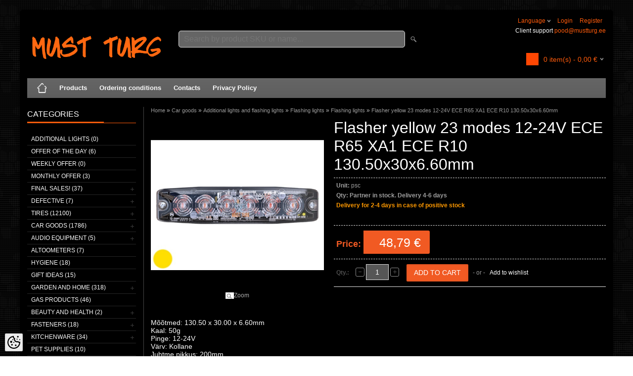

--- FILE ---
content_type: text/html; charset=UTF-8
request_url: https://www.mustturg.ee/en/a/flasher-yellow-23-modes-12-24v-ece-r65-xa1-ece-r10-130.50x30x6.60mm
body_size: 25922
content:
<!DOCTYPE html>
<html dir="ltr" lang="en">
<head>
<title>Flasher yellow 23 modes 12-24V ECE R65 XA1 ECE R10 130.50x30x6.60mm @ Must Turg</title>

<meta charset="UTF-8" />
<meta name="keywords" content="when delivery speed is important" />
<meta name="description" content="Mõõtmed: 130.50 x 30.00 x 6.60mm Kaal: 50g Pinge: 12-24V Värv: Kollane Juhtme pikkus: 200mm IP klassifikatsioon: IP68 Sertifikaadid: ECE R65 Class 1 (XA1), ECE R10 Kirjeldus: kollased LEDid, valge klaas, väga madal profiil, iseliimuv tagakülg: k..." />
<meta name="author" content="Must Turg OÜ" />
<meta name="generator" content="ShopRoller.com" />
<meta name="csrf-token" content="QM4olq0xFISVzzGlUaFWhGRhsykFHnmqdINnqgVw" />

<meta property="og:type" content="website" />
<meta property="og:title" content="Flasher yellow 23 modes 12-24V ECE R65 XA1 ECE R10 130.50x30x6.60mm" />
<meta property="og:image" content="https://www.mustturg.ee/media/must-turg/.product-image/large/product/eu.erply.com/10287-vilkur_kollane_300754.jpg" />
<meta property="og:url" content="https://www.mustturg.ee/en/a/flasher-yellow-23-modes-12-24v-ece-r65-xa1-ece-r10-130.50x30x6.60mm" />
<meta property="og:site_name" content="Must Turg OÜ" />
<meta property="og:description" content="Mõõtmed: 130.50 x 30.00 x 6.60mm Kaal: 50g Pinge: 12-24V Värv: Kollane Juhtme pikkus: 200mm IP klassifikatsioon: IP68 Sertifikaadid: ECE R65 Class 1 (XA1), ECE R10 Kirjeldus: kollased LEDid, valge klaas, väga madal profiil, iseliimuv tagakülg: k..." />

<meta name="HandheldFriendly" content="True" />
<meta name="MobileOptimized" content="320" />
<meta name="viewport" content="width=device-width, initial-scale=1, minimum-scale=1, maximum-scale=1" />

<base href="https://www.mustturg.ee/" />

<link href="https://www.mustturg.ee/media/must-turg/Vajalik/MT.jpg" rel="icon" />

<link rel="stylesheet" href="https://www.mustturg.ee/skin/bigshop/css/all-2922.css" type="text/css" media="screen" />

<script type="text/javascript" src="https://www.mustturg.ee/skin/bigshop/js/all-2922.js"></script>


<style id="tk-theme-configurator-css" type="text/css">
body { background-image:url(https://myshoproller.com/skin/base/backgrounds/45.png); }
body { background-color:#ffffff; }
#content { font-family:Arial,Helvetica,sans-serif; }
#content, .product-info .description, .product-info #wishlist-links a, .product-info .product-attributes-wrap { font-size:12px; }
#content { color:#ffffff; }
h1,h2,h3,h4,h5,h6,.box .box-heading span { font-family:Arial,Helvetica,sans-serif; }
h1,h2,h3,h4,h5,h6 { color:#ffffff; }
#menu,#menu > ul > li > div { background-color:#666666; }
#menu > ul > li > a,#menu > ul > li > div > ul > li > a { color:#ffffff; }
#menu > ul > li:hover > a { background-color:#ff5b0b; }
#menu > ul > li:hover > a,#menu > ul > li ul > li > a:hover { color:#FFFFFF; }
#menu > ul > li > a { font-size:13px; }
#menu > ul > li ul > li > a { font-size:13px; }
.box .box-heading span { color:#ffffff; }
.box .box-heading { font-size:16px; }
.box .box-heading { border-color:#ff5b0b; }
.box .box-heading span { border-color:#ff5b0b; }
.box-category > ul > li > a, .box-category > ul > li > ul > li a { color:#ffffff; }
.box-category a:hover { background-color:#ff5b0b; }
a.button, input.button, button.button, .box-product > div .cart a.button, .box-product > div .cart input.button, .product-grid > div 
											.cart a.button, .product-grid > div .cart input.button, .product-list > div .cart a.button, 
											.product-list > div .cart input.button, .button.gray { background-color:#ff5b0b; }
a.button, input.button, button.button, .box-product > div .cart a.button, .box-product > div .cart input.button, .product-grid > div 
											.cart a.button, .product-grid > div .cart input.button, .product-list > div .cart a.button, 
											.product-list > div .cart input.button, .button.gray { color:#ffffff; }
a.button:hover, input.button:hover, button.button:hover, .box-product > div .cart a.button:hover, .box-product > div .cart input.button:hover, 
											.product-grid > div .cart a.button:hover, .product-grid > div .cart input.button:hover, 
											.product-list > div .cart a.button:hover, .product-list > div .cart input.button:hover { background-color:#7a7a7a; }
a.button:hover, input.button:hover, button.button:hover, .box-product > div .cart a.button:hover, .box-product > div .cart input.button:hover, 
											.product-grid > div .cart a.button:hover, .product-grid > div .cart input.button:hover, 
											.product-list > div .cart a.button:hover, .product-list > div .cart input.button:hover { color:#ffffff; }
.button, input.button, button.button, .box-product > div .cart a.button, .box-product > div .cart input.button, .product-grid > div 
											.cart a.button, .product-grid > div .cart input.button, .product-list > div .cart a.button, 
											.product-list > div .cart input.button, .button.gray { font-size:12px; }
#button-cart { background-color:#F15A23; }
#button-cart { color:#ffffff; }
#button-cart:hover { background-color:#444444; }
#button-cart:hover { color:#ffffff; }
.product-list .price, .product-grid .price { color:#ff5b0b; }
.product-list .price-old, .product-grid .price-old { color:#ff0000; }
.product-list .price, .product-grid .price, .product-list .price-old, .product-grid .price-old { font-size:14px; }
.product-info .price-tag { color:#ffffff; }
.product-info .price-old { color:#ff0000; }
.product-info .price-old { font-size:18px; }
.product-info .price-tag { background-color:#f15a23; }
.product-info .price { color:#f15a23; }
.pagination .links a { background-color:#ffffff; }
.pagination .links a { color:#a3a3a3; }
.pagination .links a { border-color:#eeeeee; }
.pagination .links a:hover { background-color:#ffffff; }
.pagination .links a:hover { color:#ff5b0b; }
.pagination .links a:hover { border-color:#cccccc; }
.pagination .links b { background-color:#f15a23; }
.pagination .links b { color:#ffffff; }
.pagination .links b { border-color:#F15A23; }
#header #cart .heading h4 { background-color:#ff5b0b; }
#header #cart .heading #cart-total, #header #welcome a, #language, #currency, #header .links { color:#ff5b0b; }
#footer { background-color:#383838; }
#footer h3 { color:#acacac; }
#footer .column a { color:#999999; }
#footer .column a:hover { color:#ffffff; }
#powered { color:#999999; }
</style>
<style id="tk-custom-css" type="text/css">
.main-wrapper {
    background: #000;
} 

/* OTSIKAST */
#header #search input {
    background: #656565;
}
	
/* küljeploki divideri värv */
#column-left {
    border-right: 1px solid #464646;
}

#header {
    background: #000;
}
.box-category > ul > li ul li a:hover {
    margin-right: 16px;
    color: #F15A23;
    color: #FFF;
}

.topbar_extra_info p{
    line-height: 120%;
}

#header #cart {
    bottom: 0px;
}

/* Soovikorvi teksti värv */
.product-grid .wishlist a {
    color: rgba(255, 91, 11, 0.6);
}

/* VAATA VEEL teskti värv */
a, a:visited, a b {
    color: #AFAFAF;
}

.product-info .price-tag {
    background: #F15A23 url(https://myshoproller.com/media/must-turg/product/Kujundus/price-tag.png) left top no-repeat;
}

body#tinymce, body#tinymce a {
	color:#000;	
}

#header #welcome .links{
    float: right;	
}

#header #welcome .topbar_extra_info{
    max-width: 195px;
    text-align: right;
	color:#fff;	
}

#header #welcome .topbar_extra_info a{
	float: none;
    margin: 0;
}

#language:hover ul, #currency:hover ul, #header .links:hover ul {
    left: inherit;
    right: 0;
}

#header #cart.active .content {
    display: block;
    background: #000;
    color: #fff;
}

#header #cart.active .content a, #header #cart.active .content a:hover, .mini-cart-info td, .mini-cart-total td {
    color: #fff;
}



#menu {
    border-radius: 0px;
    -webkit-border-radius: 0px;
    -moz-border-radius: 0px;
}

#header #welcome a, #language, #currency {
    text-transform: inherit;
}


.product-grid .name a {
    color: #FFF;
	margin-top: 22px;
}
.product-grid > div {
    background: #191919;
    border: 1px solid #212121;
}

/* Küljemenüü dividerite värv  */
.box-category > ul > li, .list-item > li {
    border-top: 1px solid #252525;
}

#footer {
	background-color: black !important;	
}

#wrap {
	background: black !important;
}

/* Ostukorvi -+ märkide bg  */
.qty a {
    opacity: 0.7;
} 

/* TOOTELEHT */
.product-filter {
    border-bottom: none;
    padding: 5px;
    overflow: auto;
    background-color: #3A3A3A;
}

/* KAUBAMÄRK LAOSEIS tekstid */
.product-info .description {
    color: #A0A0A0;
}

/* KAUBAMÄRK LAOSEIS tekstid */
.product-info .description a {
    color: A0A0A0;
    text-decoration: none;
    font-size: 13px;
}

.product-filter .display {
    color: #FFF;
}

.product-filter .sort {
    float: right;
    color: #fff;
}

select {
    background: #797979;
}

/* Header widget ostukrorv ikoon */

#header #cart .heading h4 {
    background-color: #FF5805;
    background: #FF4703 url('https://myshoproller.com/media/must-turg/product/Kujundus/Shopiing-cart-icon.png');
    background-repeat: no-repeat;
    margin-right: 10px;
    background-size: 25px;
    width: 25px;
    height: 25px;
    margin-top: 8px;
}

#header #cart .heading h4 img {
	display:none;
}

/* Tootevaade wishlist link */

body.tk-product-page #wishlist-links{
	margin-top: 10px;
}

.product-info .cart div > span {
    padding-top: 10px;
}

/* OSTUKORVi tekstiväljad */
body, td, th, input, textarea, select, a {
    font-size: 12px;
    color: #fff;
}

/* INPUT välja tausta värv */
input[type='text'], input[type='password'], textarea {
    background: #565656;
    }

/* INPUT välja teksti värv */
body, td, th, input, textarea, select, a {
    color: #FFF;
}

/* ostukorvi tekst vertical align */
.cart-info tbody .name, .cart-info tbody .model, .cart-info tbody .quantity {
    text-align: left;
    vertical-align: middle;
}
	
/* ostukorvi tekst vertical align */	
.cart-info tbody .price, .cart-info tbody .total {
    text-align: right;
    white-space: nowrap;
    vertical-align: middle !important;
}

/* MINU KONTO form tekstid */
table.form > * > * > td {
    color: #C5C5C5;
}

/* THANK YOU page btn align */
.buttons .left {
    float: left;
    text-align: center;
    margin-left: 50%;
}

body.tk-cart-page .buttons .left{
	margin-left:0;
}

/* AITÄH lehe pealkiri ära */
body.tk-checkout-thank-you-page #content h1 {
	display:none;
}

h1, h2, h3, h4, h5, h6 {
    color: #fff;

}
h2{
    background: #000;
}
</style>

<script type="text/javascript">
if(!Roller) var Roller = {};
Roller.config = new Array();
Roller.config['base_url'] = 'https://www.mustturg.ee/en/';
Roller.config['base_path'] = '/';
Roller.config['cart/addtocart/after_action'] = '1';
Roller.config['skin_url'] = 'https://www.mustturg.ee/skin/bigshop/';
Roller.config['translate-fill_required_fields'] = 'Please fill all required fields';
Roller.t = {"form_error_fill_required_fields":"Please fill all required fields","cart_error_no_items_selected":"Choose products!"}
$(document).ready(function(){

	$('.product-grid .name a').equalHeights();
	
	/* Must turg ühele kategooriale,et avaneks uues aknas */
	$('#column-left ul li.tk-category-321 > a').attr('target','_blank');
	
	//Määrdeained ja keemia -> Bardahl -> Õliotsing margi järgi
	$('#column-left ul li.tk-category-543 > a').attr('target','_blank');
});




</script>


    <script>
        window.dataLayer = window.dataLayer || [];
        function gtag() { dataLayer.push(arguments); }
        gtag('consent', 'default', {
            'ad_user_data': 'denied',
            'ad_personalization': 'denied',
            'ad_storage': 'denied',
            'analytics_storage': 'denied',
            'wait_for_update': 500,
        });
    </script>

    <!-- Google Tag Manager -->
    <script
        type="text/javascript"
    >(function(w,d,s,l,i){w[l]=w[l]||[];w[l].push({'gtm.start':
                new Date().getTime(),event:'gtm.js'});var f=d.getElementsByTagName(s)[0],
            j=d.createElement(s),dl=l!='dataLayer'?'&l='+l:'';j.async=true;j.src=
            'https://www.googletagmanager.com/gtm.js?id='+i+dl;f.parentNode.insertBefore(j,f);
        })(window,document,'script','dataLayer','GTM-WK7SRQS');
    </script>
    <!-- End Google Tag Manager -->

    <script>
        /*
		 *   Called when consent changes. Assumes that consent object contains keys which
		 *   directly correspond to Google consent types.
		 */
        const googleUserConsentListener = function() {
            let consent = this.options;
            gtag('consent', 'update', {
                'ad_user_data': consent.marketing,
                'ad_personalization': consent.marketing,
                'ad_storage': consent.marketing,
                'analytics_storage': consent.analytics
            });
        };

        $('document').ready(function(){
            Roller.Events.on('onUserConsent', googleUserConsentListener);
        });
    </script>

    <!-- Google Tag Manager Events -->
	        <script>
			            dataLayer.push({ecommerce: null});
            dataLayer.push({
                event:'view_item',
                ecommerce: {"currency":"EUR","value":48.79,"items":[{"item_id":"V-300754","item_name":"Flasher yellow 23 modes 12-24V ECE R65 XA1 ECE R10 130.50x30x6.60mm","item_brand":"","price":48.79,"discount":0,"item_category":"Car goods","item_category2":"Additional lights and flashing lights","item_category3":"Flashing lights","item_category4":"Flashing lights","item_category5":""}]}            });
			        </script>
	
    <!-- Global Site Tag (gtag.js) - Google Tag Manager Event listeners -->
	        <script>
            let currency = "eur".toUpperCase();
            let shop = "";

            $(document).bind('sr:cart.changed', function(event, options) {
                let categories = [];
                //if product qty is positive then add
                if (!options || options.quantity_added_to_cart <= 0)
                {
                    //no track remove_from_cart
                    return;
                }

                //take product first category path(taxonomy)
                if (options.product_categories.length > 0)
                {
                    let category_parts = options.product_categories[0].split(" > ")
                    if (category_parts.length > 0) {
                        categories = categories.concat(category_parts);
                    }
                }
                dataLayer.push({ecommerce: null});
                dataLayer.push({
                    event: 'add_to_cart',
                    ecommerce:
                        {
                            currency: currency,
                            value: options.product_price * options.quantity_added_to_cart,
                            items:
                                [
                                    {
                                        item_id: options.product_sku,
                                        item_name: options.product_title,
                                        affiliation: shop,
                                        item_brand: options.product_brand,
                                        item_category: categories[0],
                                        item_category2: categories[1],
                                        item_category3: categories[2],
                                        item_category4: categories[3],
                                        item_category5: categories[4],
                                        price: options.product_price,
                                        quantity: options.quantity_added_to_cart
                                    }
                                ]
                        }
                })
            })
        </script>
	

</head>

<body class="browser-chrome browser-chrome-131.0.0.0 tk-language-en_GB page-template-page-2columns_left content-template-content-product tk-product-page">

<div id="fb-root"></div>
<script type="text/plain" data-category="analytics" async defer crossorigin="anonymous" src="https://connect.facebook.net/en_GB/sdk.js#xfbml=1&version=v11.0&appId=386731248061277&autoLogAppEvents=1"></script>

<!-- Google Tag Manager (noscript) -->
<noscript><iframe src="https://www.googletagmanager.com/ns.html?id=GTM-WK7SRQS"
				  height="0" width="0" style="display:none;visibility:hidden"></iframe></noscript>
<!-- End Google Tag Manager (noscript) -->

<div class="main-wrapper">

	<div id="header">
		<div id="welcome">

		<form action="#" method="post">
<div id="language">
	Language	<ul>
	
		<li>
			<a href="https://www.mustturg.ee/et" title="Eesti keel">
				<img src="https://www.mustturg.ee/skin/bigshop/image/flags/et.png" alt="Eesti keel">
				Eesti keel			</a>
		</li>

	
		<li>
			<a href="https://www.mustturg.ee/en" title="English">
				<img src="https://www.mustturg.ee/skin/bigshop/image/flags/en.png" alt="English">
				English			</a>
		</li>

		</ul>
</div>
</form>

		
				<a href="https://www.mustturg.ee/en/login">Login</a>
	
				<a href="https://www.mustturg.ee/en/account/register">Register</a>        
	
	

	<br>
	<div class="topbar_extra_info">
	
		
					
				
		
			<p>Client support&nbsp;<a href="mailto:pood@mustturg.ee">pood@mustturg.ee</a></p>
		
				
	
		
	</div>

</div>



<div id="header-content-block"></div>

<div id="logo"><a href="https://www.mustturg.ee/en/home">
			<img src="https://www.mustturg.ee/media/must-turg/must turg razing.png" alt="Must Turg OÜ" />
	</a></div>

<div id="search"><form id="searchForm" action="https://www.mustturg.ee/en/search" method="get">
			<input type="hidden" name="page" value="1" />
	<input type="hidden" name="q" value="" />
</form>

<div class="button-search"></div>
<input type="text" id="filter_name" name="filter_name" value="" placeholder="Search by product SKU or name..." onClick="this.select();" onKeyDown="this.style.color = '#333';" class="search-autocomplete" />
</div>

		<div id="cart" class="">
		<div class="heading" onclick="window.location='https://www.mustturg.ee/en/cart'">
			<h4><img width="32" height="32" alt="" src="https://www.mustturg.ee/skin/bigshop/image/cart-bg.png"></h4>
			<a><span id="cart-total">
				<span id="cart_total_qty">0</span> item(s) - 
				<span id="cart_total_sum">0,00</span> €
			</span></a>
		</div>
		<div class="content"></div>
	</div>
	</div>

		<div id="menu">
			<span>Menu</span>
	<ul>

						<li class="home" style="z-index:1100;">
			<a href="https://www.mustturg.ee/en/home"><span>Home</span></a>
		</li>
		
						<li style="z-index:1099;">
			<a href="https://www.mustturg.ee/en/category">Products</a>
		</li>
		
				
						<li class="tk-cms-page-2 tk-cms-page-tellimistingimused" style="z-index:1097;">
			<a href="https://www.mustturg.ee/en/p/tellimistingimused">Ordering conditions</a>
			
		</li>
				<li class="tk-cms-page-3 tk-cms-page-kontaktid" style="z-index:1097;">
			<a href="https://www.mustturg.ee/en/p/kontaktid">Contacts</a>
			
		</li>
				<li class="tk-cms-page-5 tk-cms-page-privacy-policy" style="z-index:1097;">
			<a href="https://www.mustturg.ee/en/p/privacy-policy">Privacy Policy</a>
			
		</li>
		
	</ul>
	</div>
	<div id="container">

				<div id="notification">
					</div>

				<div id="column-left">

						
<div class="box category">
	<div class="box-heading"><span>Categories</span></div>
	<div class="box-content box-category">
		<ul id="custom_accordion">

						
		
		
		<li class="level_0 tk-category-902">
			<a class="nochild " href="https://www.mustturg.ee/en/c/additional-lights">Additional lights (0)</a>
		</li>

			
		
		<li class="level_0 tk-category-502">
			<a class="nochild " href="https://www.mustturg.ee/en/c/offer-of-the-day">Offer of the day (6)</a>
		</li>

			
		
		<li class="level_0 tk-category-501">
			<a class="nochild " href="https://www.mustturg.ee/en/c/weekly-offer">Weekly offer (0)</a>
		</li>

			
		
		<li class="level_0 tk-category-510">
			<a class="nochild " href="https://www.mustturg.ee/en/c/monthly-offer">Monthly offer (3)</a>
		</li>

			
		
		<li class="level_0 tk-category-720">
			<a class="cuuchild " href="https://www.mustturg.ee/en/c/final-sales">FINAL SALES! (37)</a> <span class="down"></span>
			<ul>
												
		
		
		<li class="level_1 tk-category-900">
			<a class="nochild " href="https://www.mustturg.ee/en/c/tires-final-sale">Tires final sale (0)</a>
		</li>

				</ul>
		</li>

				
		
		<li class="level_0 tk-category-377">
			<a class="cuuchild " href="https://www.mustturg.ee/en/c/defective">Defective (7)</a> <span class="down"></span>
			<ul>
												
		
		
		<li class="level_1 tk-category-268">
			<a class="nochild " href="https://www.mustturg.ee/en/c/defective-packs">Defective packs (0)</a>
		</li>

			
		
		<li class="level_1 tk-category-378">
			<a class="nochild " href="https://www.mustturg.ee/en/c/defective-products">Defective products (2)</a>
		</li>

			
		
		<li class="level_1 tk-category-271">
			<a class="nochild " href="https://www.mustturg.ee/en/c/no-packaging">No packaging (5)</a>
		</li>

				</ul>
		</li>

				
		
		<li class="level_0 tk-category-25">
			<a class="cuuchild " href="https://www.mustturg.ee/en/c/tires">Tires (12100)</a> <span class="down"></span>
			<ul>
												
		
		
		<li class="level_1 tk-category-875">
			<a class="cuuchild " href="https://www.mustturg.ee/en/c/tires-with-delivery-time-of-2-3-days">Tires with delivery time of 2-3 days (11210)</a> <span class="down"></span>
			<ul>
												
		
		
		<li class="level_2 tk-category-880">
			<a class="nochild " href="https://www.mustturg.ee/en/c/cars">Cars (5137)</a>
		</li>

			
		
		<li class="level_2 tk-category-879">
			<a class="nochild " href="https://www.mustturg.ee/en/c/vans">Vans (571)</a>
		</li>

			
		
		<li class="level_2 tk-category-876">
			<a class="nochild " href="https://www.mustturg.ee/en/c/moto-1">Moto (374)</a>
		</li>

			
		
		<li class="level_2 tk-category-877">
			<a class="nochild " href="https://www.mustturg.ee/en/c/atv">ATV (22)</a>
		</li>

			
		
		<li class="level_2 tk-category-881">
			<a class="nochild " href="https://www.mustturg.ee/en/c/trucks">Trucks (242)</a>
		</li>

			
		
		<li class="level_2 tk-category-882">
			<a class="nochild " href="https://www.mustturg.ee/en/c/tractor">Tractor (64)</a>
		</li>

			
		
		<li class="level_2 tk-category-898">
			<a class="nochild " href="https://www.mustturg.ee/en/c/spare-wheels">Spare wheels (79)</a>
		</li>

				</ul>
		</li>

				
		
		<li class="level_1 tk-category-901">
			<a class="nochild " href="https://www.mustturg.ee/en/c/tires-final-sale-2">Tires final sale (162)</a>
		</li>

			
		
		<li class="level_1 tk-category-658">
			<a class="nochild " href="https://www.mustturg.ee/en/c/off-road-tires">Off road tires (10)</a>
		</li>

			
		
		<li class="level_1 tk-category-34">
			<a class="cuuchild " href="https://www.mustturg.ee/en/c/car">Car (480)</a> <span class="down"></span>
			<ul>
												
		
		
		<li class="level_2 tk-category-411">
			<a class="cuuchild " href="https://www.mustturg.ee/en/c/summer-tires">Summer tires (263)</a> <span class="down"></span>
			<ul>
												
		
		
		<li class="level_3 tk-category-51">
			<a class="nochild " href="https://www.mustturg.ee/en/c/r12">R12 (0)</a>
		</li>

			
		
		<li class="level_3 tk-category-52">
			<a class="nochild " href="https://www.mustturg.ee/en/c/r13">R13 (3)</a>
		</li>

			
		
		<li class="level_3 tk-category-53">
			<a class="nochild " href="https://www.mustturg.ee/en/c/r14">R14 (7)</a>
		</li>

			
		
		<li class="level_3 tk-category-54">
			<a class="nochild " href="https://www.mustturg.ee/en/c/r15">R15 (22)</a>
		</li>

			
		
		<li class="level_3 tk-category-55">
			<a class="nochild " href="https://www.mustturg.ee/en/c/r16">R16 (34)</a>
		</li>

			
		
		<li class="level_3 tk-category-56">
			<a class="nochild " href="https://www.mustturg.ee/en/c/r17">R17 (42)</a>
		</li>

			
		
		<li class="level_3 tk-category-57">
			<a class="nochild " href="https://www.mustturg.ee/en/c/r18">R18 (50)</a>
		</li>

			
		
		<li class="level_3 tk-category-58">
			<a class="nochild " href="https://www.mustturg.ee/en/c/r19">R19 (41)</a>
		</li>

			
		
		<li class="level_3 tk-category-59">
			<a class="nochild " href="https://www.mustturg.ee/en/c/r20">R20 (32)</a>
		</li>

			
		
		<li class="level_3 tk-category-60">
			<a class="nochild " href="https://www.mustturg.ee/en/c/r21">R21 (17)</a>
		</li>

			
		
		<li class="level_3 tk-category-509">
			<a class="nochild " href="https://www.mustturg.ee/en/c/r22">R22 (12)</a>
		</li>

			
		
		<li class="level_3 tk-category-825">
			<a class="nochild " href="https://www.mustturg.ee/en/c/r23">R23 (3)</a>
		</li>

				</ul>
		</li>

				
		
		<li class="level_2 tk-category-412">
			<a class="cuuchild " href="https://www.mustturg.ee/en/c/winter-tires">Winter tires (217)</a> <span class="down"></span>
			<ul>
												
		
		
		<li class="level_3 tk-category-414">
			<a class="nochild " href="https://www.mustturg.ee/en/c/r13-1">R13 (1)</a>
		</li>

			
		
		<li class="level_3 tk-category-415">
			<a class="nochild " href="https://www.mustturg.ee/en/c/r14-1">R14 (6)</a>
		</li>

			
		
		<li class="level_3 tk-category-416">
			<a class="nochild " href="https://www.mustturg.ee/en/c/r15-1">R15 (18)</a>
		</li>

			
		
		<li class="level_3 tk-category-417">
			<a class="nochild " href="https://www.mustturg.ee/en/c/r16-1">R16 (40)</a>
		</li>

			
		
		<li class="level_3 tk-category-418">
			<a class="nochild " href="https://www.mustturg.ee/en/c/r17-1">R17 (58)</a>
		</li>

			
		
		<li class="level_3 tk-category-419">
			<a class="nochild " href="https://www.mustturg.ee/en/c/r18-1">R18 (46)</a>
		</li>

			
		
		<li class="level_3 tk-category-420">
			<a class="nochild " href="https://www.mustturg.ee/en/c/r19-1">R19 (18)</a>
		</li>

			
		
		<li class="level_3 tk-category-421">
			<a class="nochild " href="https://www.mustturg.ee/en/c/r20-1">R20 (15)</a>
		</li>

			
		
		<li class="level_3 tk-category-643">
			<a class="nochild " href="https://www.mustturg.ee/en/c/r21-2">R21 (7)</a>
		</li>

			
		
		<li class="level_3 tk-category-726">
			<a class="nochild " href="https://www.mustturg.ee/en/c/r22-1">R22 (7)</a>
		</li>

			
		
		<li class="level_3 tk-category-828">
			<a class="nochild " href="https://www.mustturg.ee/en/c/r23-1">R23 (1)</a>
		</li>

				</ul>
		</li>

					</ul>
		</li>

				
		
		<li class="level_1 tk-category-235">
			<a class="cuuchild " href="https://www.mustturg.ee/en/c/van">Van (101)</a> <span class="down"></span>
			<ul>
												
		
		
		<li class="level_2 tk-category-422">
			<a class="cuuchild " href="https://www.mustturg.ee/en/c/summer-tires-1">Summer tires (40)</a> <span class="down"></span>
			<ul>
												
		
		
		<li class="level_3 tk-category-519">
			<a class="nochild " href="https://www.mustturg.ee/en/c/r12-1">R12 (1)</a>
		</li>

			
		
		<li class="level_3 tk-category-520">
			<a class="nochild " href="https://www.mustturg.ee/en/c/r13-2">R13 (2)</a>
		</li>

			
		
		<li class="level_3 tk-category-521">
			<a class="nochild " href="https://www.mustturg.ee/en/c/r14-2">R14 (3)</a>
		</li>

			
		
		<li class="level_3 tk-category-236">
			<a class="nochild " href="https://www.mustturg.ee/en/c/r15-2">R15 (7)</a>
		</li>

			
		
		<li class="level_3 tk-category-237">
			<a class="nochild " href="https://www.mustturg.ee/en/c/r16-2">R16 (26)</a>
		</li>

			
		
		<li class="level_3 tk-category-706">
			<a class="nochild " href="https://www.mustturg.ee/en/c/r17-4">R17 (1)</a>
		</li>

				</ul>
		</li>

				
		
		<li class="level_2 tk-category-423">
			<a class="cuuchild " href="https://www.mustturg.ee/en/c/winter-tires-1">Winter tires (61)</a> <span class="down"></span>
			<ul>
												
		
		
		<li class="level_3 tk-category-696">
			<a class="nochild " href="https://www.mustturg.ee/en/c/r13c">R13C (1)</a>
		</li>

			
		
		<li class="level_3 tk-category-424">
			<a class="nochild " href="https://www.mustturg.ee/en/c/r14c">R14C (3)</a>
		</li>

			
		
		<li class="level_3 tk-category-425">
			<a class="nochild " href="https://www.mustturg.ee/en/c/r15c">R15C (12)</a>
		</li>

			
		
		<li class="level_3 tk-category-426">
			<a class="nochild " href="https://www.mustturg.ee/en/c/r16c">R16C (43)</a>
		</li>

			
		
		<li class="level_3 tk-category-640">
			<a class="nochild " href="https://www.mustturg.ee/en/c/r17c">R17C (2)</a>
		</li>

				</ul>
		</li>

					</ul>
		</li>

				
		
		<li class="level_1 tk-category-80">
			<a class="cuuchild " href="https://www.mustturg.ee/en/c/moto-tires">MOTO tires (220)</a> <span class="down"></span>
			<ul>
												
		
		
		<li class="level_2 tk-category-341">
			<a class="nochild " href="https://www.mustturg.ee/en/c/r5">R5 (0)</a>
		</li>

			
		
		<li class="level_2 tk-category-671">
			<a class="nochild " href="https://www.mustturg.ee/en/c/r6">R6 (3)</a>
		</li>

			
		
		<li class="level_2 tk-category-342">
			<a class="nochild " href="https://www.mustturg.ee/en/c/r7">R7 (6)</a>
		</li>

			
		
		<li class="level_2 tk-category-343">
			<a class="nochild " href="https://www.mustturg.ee/en/c/r8">R8 (29)</a>
		</li>

			
		
		<li class="level_2 tk-category-344">
			<a class="nochild " href="https://www.mustturg.ee/en/c/r9">R9 (11)</a>
		</li>

			
		
		<li class="level_2 tk-category-669">
			<a class="nochild " href="https://www.mustturg.ee/en/c/r10">R10 (18)</a>
		</li>

			
		
		<li class="level_2 tk-category-742">
			<a class="nochild " href="https://www.mustturg.ee/en/c/r11">R11 (1)</a>
		</li>

			
		
		<li class="level_2 tk-category-81">
			<a class="nochild " href="https://www.mustturg.ee/en/c/r12-2">R12 (74)</a>
		</li>

			
		
		<li class="level_2 tk-category-670">
			<a class="nochild " href="https://www.mustturg.ee/en/c/r13-3">R13 (3)</a>
		</li>

			
		
		<li class="level_2 tk-category-82">
			<a class="nochild " href="https://www.mustturg.ee/en/c/r14-4">R14 (31)</a>
		</li>

			
		
		<li class="level_2 tk-category-827">
			<a class="nochild " href="https://www.mustturg.ee/en/c/r16-4">R16 (2)</a>
		</li>

			
		
		<li class="level_2 tk-category-345">
			<a class="nochild " href="https://www.mustturg.ee/en/c/r17-2">R17 (29)</a>
		</li>

			
		
		<li class="level_2 tk-category-701">
			<a class="nochild " href="https://www.mustturg.ee/en/c/r18-2">R18 (3)</a>
		</li>

			
		
		<li class="level_2 tk-category-713">
			<a class="nochild " href="https://www.mustturg.ee/en/c/r19-2">R19 (8)</a>
		</li>

			
		
		<li class="level_2 tk-category-83">
			<a class="nochild " href="https://www.mustturg.ee/en/c/r21-1">R21 (2)</a>
		</li>

				</ul>
		</li>

				
		
		<li class="level_1 tk-category-35">
			<a class="cuuchild " href="https://www.mustturg.ee/en/c/truck">Truck (12)</a> <span class="down"></span>
			<ul>
												
		
		
		<li class="level_2 tk-category-505">
			<a class="nochild " href="https://www.mustturg.ee/en/c/r17.5">R17.5 (3)</a>
		</li>

			
		
		<li class="level_2 tk-category-363">
			<a class="nochild " href="https://www.mustturg.ee/en/c/r19.5">R19.5 (2)</a>
		</li>

			
		
		<li class="level_2 tk-category-364">
			<a class="nochild " href="https://www.mustturg.ee/en/c/r22.5">R22.5 (7)</a>
		</li>

				</ul>
		</li>

				
		
		<li class="level_1 tk-category-400">
			<a class="cuuchild " href="https://www.mustturg.ee/en/c/industrial-tires">Industrial tires (27)</a> <span class="down"></span>
			<ul>
												
		
		
		<li class="level_2 tk-category-885">
			<a class="nochild " href="https://www.mustturg.ee/en/c/r10-1">R10 (2)</a>
		</li>

			
		
		<li class="level_2 tk-category-886">
			<a class="nochild " href="https://www.mustturg.ee/en/c/r12-3">R12 (16)</a>
		</li>

			
		
		<li class="level_2 tk-category-887">
			<a class="nochild " href="https://www.mustturg.ee/en/c/r15-4">R15 (0)</a>
		</li>

			
		
		<li class="level_2 tk-category-830">
			<a class="nochild " href="https://www.mustturg.ee/en/c/r15.3">R15.3 (1)</a>
		</li>

			
		
		<li class="level_2 tk-category-893">
			<a class="nochild " href="https://www.mustturg.ee/en/c/r17-5">R17 (3)</a>
		</li>

			
		
		<li class="level_2 tk-category-894">
			<a class="nochild " href="https://www.mustturg.ee/en/c/r24">R24 (1)</a>
		</li>

			
		
		<li class="level_2 tk-category-401">
			<a class="nochild " href="https://www.mustturg.ee/en/c/r28">R28 (1)</a>
		</li>

			
		
		<li class="level_2 tk-category-709">
			<a class="nochild " href="https://www.mustturg.ee/en/c/r30">R30 (0)</a>
		</li>

			
		
		<li class="level_2 tk-category-710">
			<a class="nochild " href="https://www.mustturg.ee/en/c/r34">R34 (0)</a>
		</li>

			
		
		<li class="level_2 tk-category-711">
			<a class="nochild " href="https://www.mustturg.ee/en/c/r38">R38 (2)</a>
		</li>

				</ul>
		</li>

				
		
		<li class="level_1 tk-category-148">
			<a class="cuuchild " href="https://www.mustturg.ee/en/c/rims">Rims (12)</a> <span class="down"></span>
			<ul>
												
		
		
		<li class="level_2 tk-category-327">
			<a class="nochild " href="https://www.mustturg.ee/en/c/r14-5">R14 (0)</a>
		</li>

			
		
		<li class="level_2 tk-category-149">
			<a class="nochild " href="https://www.mustturg.ee/en/c/r15-5">R15 (0)</a>
		</li>

			
		
		<li class="level_2 tk-category-150">
			<a class="nochild " href="https://www.mustturg.ee/en/c/r16-5">R16 (1)</a>
		</li>

			
		
		<li class="level_2 tk-category-151">
			<a class="nochild " href="https://www.mustturg.ee/en/c/r17-6">R17 (1)</a>
		</li>

			
		
		<li class="level_2 tk-category-152">
			<a class="nochild " href="https://www.mustturg.ee/en/c/r18-3">R18 (0)</a>
		</li>

			
		
		<li class="level_2 tk-category-153">
			<a class="nochild " href="https://www.mustturg.ee/en/c/r19-3">R19 (1)</a>
		</li>

			
		
		<li class="level_2 tk-category-445">
			<a class="nochild " href="https://www.mustturg.ee/en/c/r19.5-1">R19.5 (1)</a>
		</li>

			
		
		<li class="level_2 tk-category-154">
			<a class="nochild " href="https://www.mustturg.ee/en/c/r20-2">R20 (1)</a>
		</li>

			
		
		<li class="level_2 tk-category-444">
			<a class="nochild " href="https://www.mustturg.ee/en/c/r22.5-1">R22.5 (1)</a>
		</li>

			
		
		<li class="level_2 tk-category-437">
			<a class="cuuchild " href="https://www.mustturg.ee/en/c/shields">Shields (6)</a> <span class="down"></span>
			<ul>
												
		
		
		<li class="level_3 tk-category-438">
			<a class="nochild " href="https://www.mustturg.ee/en/c/r14-6">R14 (1)</a>
		</li>

			
		
		<li class="level_3 tk-category-439">
			<a class="nochild " href="https://www.mustturg.ee/en/c/r15-6">R15 (2)</a>
		</li>

			
		
		<li class="level_3 tk-category-440">
			<a class="nochild " href="https://www.mustturg.ee/en/c/r16-6">R16 (3)</a>
		</li>

				</ul>
		</li>

					</ul>
		</li>

				
		
		<li class="level_1 tk-category-719">
			<a class="nochild " href="https://www.mustturg.ee/en/c/lawn-tractor-tires">Lawn tractor tires (24)</a>
		</li>

			
		
		<li class="level_1 tk-category-551">
			<a class="nochild " href="https://www.mustturg.ee/en/c/tire-bags-and-accessories">Tire bags and accessories (8)</a>
		</li>

			
		
		<li class="level_1 tk-category-831">
			<a class="nochild " href="https://www.mustturg.ee/en/c/ice-studs">Ice studs (6)</a>
		</li>

				</ul>
		</li>

				
		
		<li class="level_0 tk-category-11">
			<a class="cuuchild " href="https://www.mustturg.ee/en/c/car-goods">Car goods (1786)</a> <span class="down"></span>
			<ul>
												
		
		
		<li class="level_1 tk-category-899">
			<a class="nochild " href="https://www.mustturg.ee/en/c/bmw-stuff">BMW stuff (6)</a>
		</li>

			
		
		<li class="level_1 tk-category-218">
			<a class="cuuchild " href="https://www.mustturg.ee/en/c/additional-lights-and-flashing-lights">Additional lights and flashing lights (858)</a> <span class="down"></span>
			<ul>
												
		
		
		<li class="level_2 tk-category-15">
			<a class="cuuchild " href="https://www.mustturg.ee/en/c/car-bulbs">Car bulbs (39)</a> <span class="down"></span>
			<ul>
												
		
		
		<li class="level_3 tk-category-824">
			<a class="nochild " href="https://www.mustturg.ee/en/c/led">LED (10)</a>
		</li>

			
		
		<li class="level_3 tk-category-821">
			<a class="nochild " href="https://www.mustturg.ee/en/c/xenon-led">Xenon LED (5)</a>
		</li>

				</ul>
		</li>

				
		
		<li class="level_2 tk-category-238">
			<a class="cuuchild " href="https://www.mustturg.ee/en/c/high-beam">High beam (350)</a> <span class="down"></span>
			<ul>
												
		
		
		<li class="level_3 tk-category-835">
			<a class="nochild " href="https://www.mustturg.ee/en/c/c-bright">C-Bright (5)</a>
		</li>

			
		
		<li class="level_3 tk-category-836">
			<a class="nochild " href="https://www.mustturg.ee/en/c/hella">Hella (26)</a>
		</li>

			
		
		<li class="level_3 tk-category-832">
			<a class="cuuchild " href="https://www.mustturg.ee/en/c/lazer">Lazer (116)</a> <span class="down"></span>
			<ul>
												
		
		
		<li class="level_4 tk-category-842">
			<a class="nochild " href="https://www.mustturg.ee/en/c/air">AIR (0)</a>
		</li>

			
		
		<li class="level_4 tk-category-843">
			<a class="nochild " href="https://www.mustturg.ee/en/c/glide">GLIDE (4)</a>
		</li>

			
		
		<li class="level_4 tk-category-844">
			<a class="nochild " href="https://www.mustturg.ee/en/c/linear">LINEAR (17)</a>
		</li>

			
		
		<li class="level_4 tk-category-845">
			<a class="nochild " href="https://www.mustturg.ee/en/c/triple-r">TRIPLE-R (41)</a>
		</li>

			
		
		<li class="level_4 tk-category-846">
			<a class="nochild " href="https://www.mustturg.ee/en/c/sentinel">SENTINEL (8)</a>
		</li>

			
		
		<li class="level_4 tk-category-847">
			<a class="nochild " href="https://www.mustturg.ee/en/c/st-t-evolution">ST/T EVOLUTION (12)</a>
		</li>

			
		
		<li class="level_4 tk-category-851">
			<a class="nochild " href="https://www.mustturg.ee/en/c/carbon-series">CARBON SERIES (1)</a>
		</li>

			
		
		<li class="level_4 tk-category-848">
			<a class="nochild " href="https://www.mustturg.ee/en/c/rp-series">RP SERIES (0)</a>
		</li>

			
		
		<li class="level_4 tk-category-849">
			<a class="nochild " href="https://www.mustturg.ee/en/c/utility-series">UTILITY SERIES (5)</a>
		</li>

			
		
		<li class="level_4 tk-category-850">
			<a class="nochild " href="https://www.mustturg.ee/en/c/accessories-for-additional-lights-1">Accessories for additional lights (28)</a>
		</li>

				</ul>
		</li>

				
		
		<li class="level_3 tk-category-833">
			<a class="nochild " href="https://www.mustturg.ee/en/c/optibeam">Optibeam (31)</a>
		</li>

			
		
		<li class="level_3 tk-category-837">
			<a class="nochild " href="https://www.mustturg.ee/en/c/osram">Osram (10)</a>
		</li>

			
		
		<li class="level_3 tk-category-834">
			<a class="nochild " href="https://www.mustturg.ee/en/c/philips">Philips (15)</a>
		</li>

			
		
		<li class="level_3 tk-category-838">
			<a class="nochild " href="https://www.mustturg.ee/en/c/seeker">Seeker (13)</a>
		</li>

			
		
		<li class="level_3 tk-category-839">
			<a class="nochild " href="https://www.mustturg.ee/en/c/strands">Strands (58)</a>
		</li>

			
		
		<li class="level_3 tk-category-840">
			<a class="nochild " href="https://www.mustturg.ee/en/c/w-light">W-Light (34)</a>
		</li>

			
		
		<li class="level_3 tk-category-841">
			<a class="nochild " href="https://www.mustturg.ee/en/c/x-vision">X-Vision (17)</a>
		</li>

			
		
		<li class="level_3 tk-category-785">
			<a class="nochild " href="https://www.mustturg.ee/en/c/round-auxiliary-lights">Round auxiliary lights (38)</a>
		</li>

				</ul>
		</li>

				
		
		<li class="level_2 tk-category-663">
			<a class="cuuchild " href="https://www.mustturg.ee/en/c/wires-and-switches">Wires and switches (56)</a> <span class="down"></span>
			<ul>
												
		
		
		<li class="level_3 tk-category-861">
			<a class="nochild " href="https://www.mustturg.ee/en/c/wiring-harness">Wiring harness (9)</a>
		</li>

			
		
		<li class="level_3 tk-category-862">
			<a class="nochild " href="https://www.mustturg.ee/en/c/wiring-harness-dt2">Wiring harness DT2 (15)</a>
		</li>

			
		
		<li class="level_3 tk-category-863">
			<a class="nochild " href="https://www.mustturg.ee/en/c/wiring-harness-dt3">Wiring harness DT3 (7)</a>
		</li>

			
		
		<li class="level_3 tk-category-864">
			<a class="nochild " href="https://www.mustturg.ee/en/c/wiring-harness-dt4">Wiring harness DT4 (10)</a>
		</li>

			
		
		<li class="level_3 tk-category-865">
			<a class="nochild " href="https://www.mustturg.ee/en/c/wiring-harness-dt6">Wiring harness DT6 (1)</a>
		</li>

			
		
		<li class="level_3 tk-category-867">
			<a class="nochild " href="https://www.mustturg.ee/en/c/wiring-harness-dtp2">Wiring harness DTP2 (4)</a>
		</li>

			
		
		<li class="level_3 tk-category-868">
			<a class="nochild " href="https://www.mustturg.ee/en/c/wiring-harness-dtp4">Wiring harness DTP4 (3)</a>
		</li>

			
		
		<li class="level_3 tk-category-866">
			<a class="nochild " href="https://www.mustturg.ee/en/c/switches">Switches (6)</a>
		</li>

				</ul>
		</li>

				
		
		<li class="level_2 tk-category-234">
			<a class="nochild " href="https://www.mustturg.ee/en/c/accessories-for-additional-lights">Accessories for additional lights (45)</a>
		</li>

			
		
		<li class="level_2 tk-category-443">
			<a class="nochild " href="https://www.mustturg.ee/en/c/fog-and-daytime-running-lights">Fog and daytime running lights (18)</a>
		</li>

			
		
		<li class="level_2 tk-category-211">
			<a class="cuuchild " href="https://www.mustturg.ee/en/c/work-lights">Work lights (207)</a> <span class="down"></span>
			<ul>
												
		
		
		<li class="level_3 tk-category-852">
			<a class="nochild " href="https://www.mustturg.ee/en/c/bullboy">Bullboy (53)</a>
		</li>

			
		
		<li class="level_3 tk-category-853">
			<a class="nochild " href="https://www.mustturg.ee/en/c/bullpro">Bullpro (29)</a>
		</li>

			
		
		<li class="level_3 tk-category-854">
			<a class="nochild " href="https://www.mustturg.ee/en/c/hella-1">Hella (5)</a>
		</li>

			
		
		<li class="level_3 tk-category-855">
			<a class="nochild " href="https://www.mustturg.ee/en/c/ocean-vision">Ocean Vision (11)</a>
		</li>

			
		
		<li class="level_3 tk-category-856">
			<a class="nochild " href="https://www.mustturg.ee/en/c/optibeam-1">Optibeam (17)</a>
		</li>

			
		
		<li class="level_3 tk-category-857">
			<a class="nochild " href="https://www.mustturg.ee/en/c/osram-1">Osram (3)</a>
		</li>

			
		
		<li class="level_3 tk-category-858">
			<a class="nochild " href="https://www.mustturg.ee/en/c/sae">SAE (24)</a>
		</li>

			
		
		<li class="level_3 tk-category-859">
			<a class="nochild " href="https://www.mustturg.ee/en/c/strands-1">Strands (33)</a>
		</li>

			
		
		<li class="level_3 tk-category-860">
			<a class="nochild " href="https://www.mustturg.ee/en/c/noname">NoName (24)</a>
		</li>

				</ul>
		</li>

				
		
		<li class="level_2 tk-category-431">
			<a class="nochild " href="https://www.mustturg.ee/en/c/notice-the-lights">Notice the lights (60)</a>
		</li>

			
		
		<li class="level_2 tk-category-430">
			<a class="nochild " href="https://www.mustturg.ee/en/c/lightbar">Lightbar (31)</a>
		</li>

			
		
		<li class="level_2 tk-category-434">
			<a class="cuuchild " href="https://www.mustturg.ee/en/c/flashing-lights">Flashing lights (121)</a> <span class="down"></span>
			<ul>
												
		
		
		<li class="level_3 tk-category-754">
			<a class="nochild " href="https://www.mustturg.ee/en/c/panel-blinkers">Panel blinkers (26)</a>
		</li>

			
		
		<li class="level_3 tk-category-755">
			<a class="nochild " href="https://www.mustturg.ee/en/c/flashing-lights-1">Flashing lights (57)</a>
		</li>

			
		
		<li class="level_3 tk-category-756">
			<a class="nochild " href="https://www.mustturg.ee/en/c/classic-blinkers">Classic blinkers (9)</a>
		</li>

			
		
		<li class="level_3 tk-category-757">
			<a class="nochild " href="https://www.mustturg.ee/en/c/additional-lights-with-flashing-lights">Additional lights with flashing lights (16)</a>
		</li>

				</ul>
		</li>

					</ul>
		</li>

				
		
		<li class="level_1 tk-category-259">
			<a class="cuuchild " href="https://www.mustturg.ee/en/c/car-batteries-and-charging-stations">Car batteries and charging stations (225)</a> <span class="down"></span>
			<ul>
												
		
		
		<li class="level_2 tk-category-113">
			<a class="nochild " href="https://www.mustturg.ee/en/c/battery-chargers-and-boosters">Battery chargers and boosters (78)</a>
		</li>

			
		
		<li class="level_2 tk-category-605">
			<a class="nochild " href="https://www.mustturg.ee/en/c/electric-car-chargers-and-cables">Electric car chargers and cables (12)</a>
		</li>

			
		
		<li class="level_2 tk-category-815">
			<a class="nochild " href="https://www.mustturg.ee/en/c/electric-car-batteries">Electric car batteries (5)</a>
		</li>

			
		
		<li class="level_2 tk-category-360">
			<a class="nochild " href="https://www.mustturg.ee/en/c/europe">Europe (87)</a>
		</li>

			
		
		<li class="level_2 tk-category-361">
			<a class="nochild " href="https://www.mustturg.ee/en/c/usa">USA (3)</a>
		</li>

			
		
		<li class="level_2 tk-category-826">
			<a class="nochild " href="https://www.mustturg.ee/en/c/caravan-and-boat-batteries">Caravan and boat batteries (6)</a>
		</li>

			
		
		<li class="level_2 tk-category-260">
			<a class="nochild " href="https://www.mustturg.ee/en/c/truck-batteries">Truck batteries (12)</a>
		</li>

			
		
		<li class="level_2 tk-category-402">
			<a class="nochild " href="https://www.mustturg.ee/en/c/battery-boxes">Battery boxes (8)</a>
		</li>

			
		
		<li class="level_2 tk-category-659">
			<a class="nochild " href="https://www.mustturg.ee/en/c/battery-chargers-and-battery-relays">Battery chargers and battery relays (9)</a>
		</li>

				</ul>
		</li>

				
		
		<li class="level_1 tk-category-14">
			<a class="cuuchild " href="https://www.mustturg.ee/en/c/car-accessories">Car accessories (220)</a> <span class="down"></span>
			<ul>
												
		
		
		<li class="level_2 tk-category-323">
			<a class="nochild " href="https://www.mustturg.ee/en/c/cb-radio-stations">CB radio stations (27)</a>
		</li>

			
		
		<li class="level_2 tk-category-274">
			<a class="nochild " href="https://www.mustturg.ee/en/c/windscreen-camera">Windscreen camera (2)</a>
		</li>

			
		
		<li class="level_2 tk-category-665">
			<a class="nochild " href="https://www.mustturg.ee/en/c/holders">Holders (3)</a>
		</li>

			
		
		<li class="level_2 tk-category-225">
			<a class="cuuchild " href="https://www.mustturg.ee/en/c/interior">Interior (56)</a> <span class="down"></span>
			<ul>
												
		
		
		<li class="level_3 tk-category-609">
			<a class="nochild " href="https://www.mustturg.ee/en/c/seat-covers">Seat covers (10)</a>
		</li>

			
		
		<li class="level_3 tk-category-610">
			<a class="nochild " href="https://www.mustturg.ee/en/c/accessories-3">Accessories (2)</a>
		</li>

			
		
		<li class="level_3 tk-category-473">
			<a class="nochild " href="https://www.mustturg.ee/en/c/audi">Audi (4)</a>
		</li>

			
		
		<li class="level_3 tk-category-226">
			<a class="nochild " href="https://www.mustturg.ee/en/c/bmw">BMW (3)</a>
		</li>

			
		
		<li class="level_3 tk-category-287">
			<a class="nochild " href="https://www.mustturg.ee/en/c/ford-1">Ford (4)</a>
		</li>

			
		
		<li class="level_3 tk-category-504">
			<a class="nochild " href="https://www.mustturg.ee/en/c/honda-1">Honda (2)</a>
		</li>

			
		
		<li class="level_3 tk-category-191">
			<a class="nochild " href="https://www.mustturg.ee/en/c/jaguar">Jaguar (1)</a>
		</li>

			
		
		<li class="level_3 tk-category-192">
			<a class="nochild " href="https://www.mustturg.ee/en/c/land-rover">Land Rover (4)</a>
		</li>

			
		
		<li class="level_3 tk-category-312">
			<a class="nochild " href="https://www.mustturg.ee/en/c/lexus">Lexus (1)</a>
		</li>

			
		
		<li class="level_3 tk-category-227">
			<a class="nochild " href="https://www.mustturg.ee/en/c/mazda-1">Mazda (1)</a>
		</li>

			
		
		<li class="level_3 tk-category-228">
			<a class="nochild " href="https://www.mustturg.ee/en/c/mercedes-benz">Mercedes-Benz (4)</a>
		</li>

			
		
		<li class="level_3 tk-category-314">
			<a class="nochild " href="https://www.mustturg.ee/en/c/nissan">Nissan (0)</a>
		</li>

			
		
		<li class="level_3 tk-category-474">
			<a class="nochild " href="https://www.mustturg.ee/en/c/opel">Opel (1)</a>
		</li>

			
		
		<li class="level_3 tk-category-672">
			<a class="nochild " href="https://www.mustturg.ee/en/c/peugeot-1">Peugeot (1)</a>
		</li>

			
		
		<li class="level_3 tk-category-692">
			<a class="nochild " href="https://www.mustturg.ee/en/c/seat">Seat (1)</a>
		</li>

			
		
		<li class="level_3 tk-category-475">
			<a class="nochild " href="https://www.mustturg.ee/en/c/skoda">Skoda (4)</a>
		</li>

			
		
		<li class="level_3 tk-category-322">
			<a class="nochild " href="https://www.mustturg.ee/en/c/subaru">Subaru (0)</a>
		</li>

			
		
		<li class="level_3 tk-category-611">
			<a class="nochild " href="https://www.mustturg.ee/en/c/toyota-1">Toyota (5)</a>
		</li>

			
		
		<li class="level_3 tk-category-313">
			<a class="nochild " href="https://www.mustturg.ee/en/c/volkswagen">Volkswagen (3)</a>
		</li>

			
		
		<li class="level_3 tk-category-315">
			<a class="nochild " href="https://www.mustturg.ee/en/c/volvo">Volvo (4)</a>
		</li>

				</ul>
		</li>

				
		
		<li class="level_2 tk-category-624">
			<a class="nochild " href="https://www.mustturg.ee/en/c/indicators">Indicators (4)</a>
		</li>

			
		
		<li class="level_2 tk-category-347">
			<a class="nochild " href="https://www.mustturg.ee/en/c/parking-cameras-and-sensors">Parking cameras and sensors (62)</a>
		</li>

			
		
		<li class="level_2 tk-category-352">
			<a class="cuuchild " href="https://www.mustturg.ee/en/c/thule">Thule (34)</a> <span class="down"></span>
			<ul>
												
		
		
		<li class="level_3 tk-category-722">
			<a class="nochild " href="https://www.mustturg.ee/en/c/roof-frames">Roof frames (13)</a>
		</li>

				</ul>
		</li>

				
		
		<li class="level_2 tk-category-383">
			<a class="nochild " href="https://www.mustturg.ee/en/c/roof-boxes-and-belts">Roof boxes and belts (0)</a>
		</li>

			
		
		<li class="level_2 tk-category-531">
			<a class="nochild " href="https://www.mustturg.ee/en/c/tailgate-shocks">Tailgate shocks (5)</a>
		</li>

			
		
		<li class="level_2 tk-category-385">
			<a class="nochild " href="https://www.mustturg.ee/en/c/other">Other (20)</a>
		</li>

				</ul>
		</li>

				
		
		<li class="level_1 tk-category-213">
			<a class="nochild " href="https://www.mustturg.ee/en/c/car-covers">Car covers (13)</a>
		</li>

			
		
		<li class="level_1 tk-category-569">
			<a class="nochild " href="https://www.mustturg.ee/en/c/car-wash-accessories">Car wash accessories (144)</a>
		</li>

			
		
		<li class="level_1 tk-category-232">
			<a class="cuuchild " href="https://www.mustturg.ee/en/c/defa">Defa (106)</a> <span class="down"></span>
			<ul>
												
		
		
		<li class="level_2 tk-category-614">
			<a class="nochild " href="https://www.mustturg.ee/en/c/defa-kits">Defa kits (27)</a>
		</li>

			
		
		<li class="level_2 tk-category-498">
			<a class="cuuchild " href="https://www.mustturg.ee/en/c/heating-elements">Heating elements (73)</a> <span class="down"></span>
			<ul>
												
		
		
		<li class="level_3 tk-category-639">
			<a class="nochild " href="https://www.mustturg.ee/en/c/kia">Kia (0)</a>
		</li>

			
		
		<li class="level_3 tk-category-638">
			<a class="nochild " href="https://www.mustturg.ee/en/c/hyundai">Hyundai (1)</a>
		</li>

			
		
		<li class="level_3 tk-category-685">
			<a class="nochild " href="https://www.mustturg.ee/en/c/lexus-1">Lexus (1)</a>
		</li>

			
		
		<li class="level_3 tk-category-699">
			<a class="nochild " href="https://www.mustturg.ee/en/c/mercedes-benz-3">Mercedes-Benz (3)</a>
		</li>

			
		
		<li class="level_3 tk-category-613">
			<a class="nochild " href="https://www.mustturg.ee/en/c/toyota-2">Toyota (1)</a>
		</li>

			
		
		<li class="level_3 tk-category-648">
			<a class="nochild " href="https://www.mustturg.ee/en/c/volkswagen-2">Volkswagen (3)</a>
		</li>

				</ul>
		</li>

					</ul>
		</li>

				
		
		<li class="level_1 tk-category-476">
			<a class="cuuchild " href="https://www.mustturg.ee/en/c/vans-accessories">Vans accessories (12)</a> <span class="down"></span>
			<ul>
												
		
		
		<li class="level_2 tk-category-477">
			<a class="cuuchild " href="https://www.mustturg.ee/en/c/rubber-mats">Rubber mats (12)</a> <span class="down"></span>
			<ul>
												
		
		
		<li class="level_3 tk-category-478">
			<a class="nochild " href="https://www.mustturg.ee/en/c/citroen">Citroen (3)</a>
		</li>

			
		
		<li class="level_3 tk-category-479">
			<a class="nochild " href="https://www.mustturg.ee/en/c/mercedes-benz-1">Mercedes-Benz (4)</a>
		</li>

			
		
		<li class="level_3 tk-category-480">
			<a class="nochild " href="https://www.mustturg.ee/en/c/nissan-1">Nissan (3)</a>
		</li>

			
		
		<li class="level_3 tk-category-481">
			<a class="nochild " href="https://www.mustturg.ee/en/c/opel-1">Opel (2)</a>
		</li>

			
		
		<li class="level_3 tk-category-482">
			<a class="nochild " href="https://www.mustturg.ee/en/c/peugeot">Peugeot (4)</a>
		</li>

			
		
		<li class="level_3 tk-category-483">
			<a class="nochild " href="https://www.mustturg.ee/en/c/renault">Renault (2)</a>
		</li>

			
		
		<li class="level_3 tk-category-484">
			<a class="nochild " href="https://www.mustturg.ee/en/c/volkswagen-1">Volkswagen (3)</a>
		</li>

				</ul>
		</li>

					</ul>
		</li>

				
		
		<li class="level_1 tk-category-258">
			<a class="cuuchild " href="https://www.mustturg.ee/en/c/windshield-washer-and-wiper-blades">Windshield washer and wiper blades (31)</a> <span class="down"></span>
			<ul>
												
		
		
		<li class="level_2 tk-category-64">
			<a class="nochild " href="https://www.mustturg.ee/en/c/glass-cleaners">Glass Cleaners (26)</a>
		</li>

				</ul>
		</li>

				
		
		<li class="level_1 tk-category-625">
			<a class="nochild " href="https://www.mustturg.ee/en/c/refrigerators-and-coolers">Refrigerators and coolers (6)</a>
		</li>

			
		
		<li class="level_1 tk-category-765">
			<a class="nochild " href="https://www.mustturg.ee/en/c/fuel-canisters-and-accessories">Fuel canisters and accessories (7)</a>
		</li>

			
		
		<li class="level_1 tk-category-601">
			<a class="nochild " href="https://www.mustturg.ee/en/c/sound-insulation-materials">Sound insulation materials (3)</a>
		</li>

			
		
		<li class="level_1 tk-category-550">
			<a class="nochild " href="https://www.mustturg.ee/en/c/safety-nuts-and-bolts">Safety nuts and bolts (3)</a>
		</li>

			
		
		<li class="level_1 tk-category-283">
			<a class="cuuchild " href="https://www.mustturg.ee/en/c/safety-equipment">Safety equipment (10)</a> <span class="down"></span>
			<ul>
												
		
		
		<li class="level_2 tk-category-161">
			<a class="nochild " href="https://www.mustturg.ee/en/c/security-chairs">Security chairs (2)</a>
		</li>

			
		
		<li class="level_2 tk-category-284">
			<a class="nochild " href="https://www.mustturg.ee/en/c/seat-belts">Seat belts (2)</a>
		</li>

				</ul>
		</li>

				
		
		<li class="level_1 tk-category-256">
			<a class="nochild " href="https://www.mustturg.ee/en/c/trailer-accessories">Trailer accessories (80)</a>
		</li>

			
		
		<li class="level_1 tk-category-392">
			<a class="nochild " href="https://www.mustturg.ee/en/c/winches">Winches (19)</a>
		</li>

			
		
		<li class="level_1 tk-category-276">
			<a class="cuuchild " href="https://www.mustturg.ee/en/c/spare-parts">Spare parts (41)</a> <span class="down"></span>
			<ul>
												
		
		
		<li class="level_2 tk-category-277">
			<a class="nochild " href="https://www.mustturg.ee/en/c/electronics">Electronics (6)</a>
		</li>

			
		
		<li class="level_2 tk-category-43">
			<a class="cuuchild " href="https://www.mustturg.ee/en/c/filters">Filters (3)</a> <span class="down"></span>
			<ul>
												
		
		
		<li class="level_3 tk-category-288">
			<a class="nochild " href="https://www.mustturg.ee/en/c/oil-plug">Oil plug (0)</a>
		</li>

				</ul>
		</li>

				
		
		<li class="level_2 tk-category-168">
			<a class="cuuchild " href="https://www.mustturg.ee/en/c/chassis-parts">Chassis parts (23)</a> <span class="down"></span>
			<ul>
												
		
		
		<li class="level_3 tk-category-436">
			<a class="nochild " href="https://www.mustturg.ee/en/c/shock-absorbers-and-springs">Shock absorbers and springs (0)</a>
		</li>

			
		
		<li class="level_3 tk-category-398">
			<a class="nochild " href="https://www.mustturg.ee/en/c/brake-discs">Brake discs (0)</a>
		</li>

			
		
		<li class="level_3 tk-category-399">
			<a class="nochild " href="https://www.mustturg.ee/en/c/brake-discs-1">Brake discs (0)</a>
		</li>

			
		
		<li class="level_3 tk-category-427">
			<a class="nochild " href="https://www.mustturg.ee/en/c/wheel-bearings">Wheel bearings (21)</a>
		</li>

			
		
		<li class="level_3 tk-category-432">
			<a class="nochild " href="https://www.mustturg.ee/en/c/suspension-arms">Suspension arms (2)</a>
		</li>

				</ul>
		</li>

				
		
		<li class="level_2 tk-category-409">
			<a class="cuuchild " href="https://www.mustturg.ee/en/c/engine-parts">Engine parts (5)</a> <span class="down"></span>
			<ul>
												
		
		
		<li class="level_3 tk-category-410">
			<a class="nochild " href="https://www.mustturg.ee/en/c/pulleys">Pulleys (0)</a>
		</li>

				</ul>
		</li>

				
		
		<li class="level_2 tk-category-435">
			<a class="nochild " href="https://www.mustturg.ee/en/c/muffler">Muffler (4)</a>
		</li>

				</ul>
		</li>

				
		
		<li class="level_1 tk-category-453">
			<a class="cuuchild " href="https://www.mustturg.ee/en/c/truck-accessories">Truck accessories (9)</a> <span class="down"></span>
			<ul>
												
		
		
		<li class="level_2 tk-category-454">
			<a class="nochild " href="https://www.mustturg.ee/en/c/mud-arches-and-accessories">Mud arches and accessories (2)</a>
		</li>

			
		
		<li class="level_2 tk-category-485">
			<a class="cuuchild " href="https://www.mustturg.ee/en/c/rubber-mats-1">Rubber mats (7)</a> <span class="down"></span>
			<ul>
												
		
		
		<li class="level_3 tk-category-486">
			<a class="nochild " href="https://www.mustturg.ee/en/c/daf">DAF (1)</a>
		</li>

			
		
		<li class="level_3 tk-category-487">
			<a class="nochild " href="https://www.mustturg.ee/en/c/man">MAN (1)</a>
		</li>

			
		
		<li class="level_3 tk-category-488">
			<a class="nochild " href="https://www.mustturg.ee/en/c/mercedes-benz-2">Mercedes Benz (2)</a>
		</li>

			
		
		<li class="level_3 tk-category-489">
			<a class="nochild " href="https://www.mustturg.ee/en/c/renault-1">Renault (1)</a>
		</li>

			
		
		<li class="level_3 tk-category-490">
			<a class="nochild " href="https://www.mustturg.ee/en/c/scania">Scania (1)</a>
		</li>

			
		
		<li class="level_3 tk-category-491">
			<a class="nochild " href="https://www.mustturg.ee/en/c/volvo-1">Volvo (1)</a>
		</li>

				</ul>
		</li>

					</ul>
		</li>

				
		
		<li class="level_1 tk-category-888">
			<a class="cuuchild " href="https://www.mustturg.ee/en/c/heavy-equipment-maintenance">Heavy equipment maintenance (12)</a> <span class="down"></span>
			<ul>
												
		
		
		<li class="level_2 tk-category-889">
			<a class="nochild " href="https://www.mustturg.ee/en/c/oil-filters-1">Oil filters (3)</a>
		</li>

			
		
		<li class="level_2 tk-category-890">
			<a class="nochild " href="https://www.mustturg.ee/en/c/air-filters-1">Air filters (4)</a>
		</li>

			
		
		<li class="level_2 tk-category-891">
			<a class="nochild " href="https://www.mustturg.ee/en/c/fuel-filters">Fuel filters (3)</a>
		</li>

			
		
		<li class="level_2 tk-category-892">
			<a class="nochild " href="https://www.mustturg.ee/en/c/hydraulic-filters">Hydraulic filters (2)</a>
		</li>

				</ul>
		</li>

					</ul>
		</li>

				
		
		<li class="level_0 tk-category-28">
			<a class="cuuchild " href="https://www.mustturg.ee/en/c/audio-equipment">Audio equipment (5)</a> <span class="down"></span>
			<ul>
												
		
		
		<li class="level_1 tk-category-40">
			<a class="nochild " href="https://www.mustturg.ee/en/c/bluetooth-speakers">Bluetooth speakers (3)</a>
		</li>

			
		
		<li class="level_1 tk-category-119">
			<a class="nochild " href="https://www.mustturg.ee/en/c/radios">Radios (2)</a>
		</li>

				</ul>
		</li>

				
		
		<li class="level_0 tk-category-205">
			<a class="nochild " href="https://www.mustturg.ee/en/c/altoometers">Altoometers (7)</a>
		</li>

			
		
		<li class="level_0 tk-category-668">
			<a class="nochild " href="https://www.mustturg.ee/en/c/hygiene-1">Hygiene (18)</a>
		</li>

			
		
		<li class="level_0 tk-category-552">
			<a class="nochild " href="https://www.mustturg.ee/en/c/gift-ideas">Gift Ideas (15)</a>
		</li>

			
		
		<li class="level_0 tk-category-30">
			<a class="cuuchild " href="https://www.mustturg.ee/en/c/garden-and-home">Garden and home (318)</a> <span class="down"></span>
			<ul>
												
		
		
		<li class="level_1 tk-category-189">
			<a class="cuuchild " href="https://www.mustturg.ee/en/c/gardening-supplies">Gardening supplies (96)</a> <span class="down"></span>
			<ul>
												
		
		
		<li class="level_2 tk-category-883">
			<a class="nochild " href="https://www.mustturg.ee/en/c/moss-control">Moss control (1)</a>
		</li>

			
		
		<li class="level_2 tk-category-608">
			<a class="nochild " href="https://www.mustturg.ee/en/c/soils-and-fertilizers">Soils and fertilizers (19)</a>
		</li>

			
		
		<li class="level_2 tk-category-816">
			<a class="nochild " href="https://www.mustturg.ee/en/c/greenhouses">Greenhouses (30)</a>
		</li>

			
		
		<li class="level_2 tk-category-818">
			<a class="nochild " href="https://www.mustturg.ee/en/c/garden-carts">Garden carts (4)</a>
		</li>

			
		
		<li class="level_2 tk-category-717">
			<a class="cuuchild " href="https://www.mustturg.ee/en/c/trash-cans-and-garbage-bags">Trash cans and garbage bags (8)</a> <span class="down"></span>
			<ul>
												
		
		
		<li class="level_3 tk-category-758">
			<a class="nochild " href="https://www.mustturg.ee/en/c/trash-bags">Trash bags (7)</a>
		</li>

				</ul>
		</li>

				
		
		<li class="level_2 tk-category-686">
			<a class="nochild " href="https://www.mustturg.ee/en/c/hedge-trimmers-and-saws">Hedge trimmers and saws (4)</a>
		</li>

			
		
		<li class="level_2 tk-category-617">
			<a class="nochild " href="https://www.mustturg.ee/en/c/quickset-pro-mixtures">Quickset Pro Mixtures (1)</a>
		</li>

			
		
		<li class="level_2 tk-category-514">
			<a class="nochild " href="https://www.mustturg.ee/en/c/water-pumps">Water pumps (18)</a>
		</li>

			
		
		<li class="level_2 tk-category-683">
			<a class="nochild " href="https://www.mustturg.ee/en/c/water-hoses">Water hoses (1)</a>
		</li>

			
		
		<li class="level_2 tk-category-515">
			<a class="nochild " href="https://www.mustturg.ee/en/c/water-filters">Water filters (4)</a>
		</li>

			
		
		<li class="level_2 tk-category-716">
			<a class="nochild " href="https://www.mustturg.ee/en/c/irrigation-guns-and-fittings">Irrigation guns and fittings (2)</a>
		</li>

				</ul>
		</li>

				
		
		<li class="level_1 tk-category-897">
			<a class="nochild " href="https://www.mustturg.ee/en/c/gardens-and-pens">Gardens and pens (16)</a>
		</li>

			
		
		<li class="level_1 tk-category-620">
			<a class="cuuchild " href="https://www.mustturg.ee/en/c/garden-furniture">Garden furniture (35)</a> <span class="down"></span>
			<ul>
												
		
		
		<li class="level_2 tk-category-678">
			<a class="nochild " href="https://www.mustturg.ee/en/c/party-light-lines">Party light lines (2)</a>
		</li>

			
		
		<li class="level_2 tk-category-627">
			<a class="nochild " href="https://www.mustturg.ee/en/c/garden-chairs-and-tables">Garden chairs and tables (13)</a>
		</li>

			
		
		<li class="level_2 tk-category-675">
			<a class="nochild " href="https://www.mustturg.ee/en/c/terrace-heaters">Terrace heaters (5)</a>
		</li>

			
		
		<li class="level_2 tk-category-628">
			<a class="nochild " href="https://www.mustturg.ee/en/c/willow-and-reed-garden">Willow and reed garden (6)</a>
		</li>

			
		
		<li class="level_2 tk-category-621">
			<a class="nochild " href="https://www.mustturg.ee/en/c/sheds">Sheds (9)</a>
		</li>

				</ul>
		</li>

				
		
		<li class="level_1 tk-category-636">
			<a class="nochild " href="https://www.mustturg.ee/en/c/alkylate-gasoline">Alkylate gasoline (4)</a>
		</li>

			
		
		<li class="level_1 tk-category-817">
			<a class="nochild " href="https://www.mustturg.ee/en/c/screw-foundation-piles">Screw foundation piles (11)</a>
		</li>

			
		
		<li class="level_1 tk-category-379">
			<a class="cuuchild " href="https://www.mustturg.ee/en/c/boilers-and-radiators">Boilers and radiators (62)</a> <span class="down"></span>
			<ul>
												
		
		
		<li class="level_2 tk-category-736">
			<a class="cuuchild " href="https://www.mustturg.ee/en/c/boilers-1">Boilers (54)</a> <span class="down"></span>
			<ul>
												
		
		
		<li class="level_3 tk-category-380">
			<a class="nochild " href="https://www.mustturg.ee/en/c/10-50l">10-50L (13)</a>
		</li>

			
		
		<li class="level_3 tk-category-381">
			<a class="nochild " href="https://www.mustturg.ee/en/c/60-150l">60-150L (29)</a>
		</li>

			
		
		<li class="level_3 tk-category-387">
			<a class="nochild " href="https://www.mustturg.ee/en/c/200-350l">200-350L (12)</a>
		</li>

				</ul>
		</li>

				
		
		<li class="level_2 tk-category-596">
			<a class="cuuchild " href="https://www.mustturg.ee/en/c/radiators">Radiators (8)</a> <span class="down"></span>
			<ul>
												
		
		
		<li class="level_3 tk-category-737">
			<a class="nochild " href="https://www.mustturg.ee/en/c/heat-convectors-bonjour">Heat convectors BONJOUR (1)</a>
		</li>

			
		
		<li class="level_3 tk-category-598">
			<a class="nochild " href="https://www.mustturg.ee/en/c/heating-convectors-f119-design">Heating convectors F119 DESIGN (0)</a>
		</li>

			
		
		<li class="level_3 tk-category-735">
			<a class="nochild " href="https://www.mustturg.ee/en/c/oil-radiators">Oil radiators (7)</a>
		</li>

			
		
		<li class="level_3 tk-category-127">
			<a class="nochild " href="https://www.mustturg.ee/en/c/heat-radiators">Heat radiators (0)</a>
		</li>

				</ul>
		</li>

				
		
		<li class="level_2 tk-category-734">
			<a class="nochild " href="https://www.mustturg.ee/en/c/modules-and-interfaces">Modules and interfaces (2)</a>
		</li>

				</ul>
		</li>

				
		
		<li class="level_1 tk-category-602">
			<a class="nochild " href="https://www.mustturg.ee/en/c/estonian-flags-and-pennants">Estonian flags and pennants (14)</a>
		</li>

			
		
		<li class="level_1 tk-category-566">
			<a class="nochild " href="https://www.mustturg.ee/en/c/generators">Generators (6)</a>
		</li>

			
		
		<li class="level_1 tk-category-155">
			<a class="cuuchild " href="https://www.mustturg.ee/en/c/grills-and-accessories">Grills and accessories (31)</a> <span class="down"></span>
			<ul>
												
		
		
		<li class="level_2 tk-category-664">
			<a class="nochild " href="https://www.mustturg.ee/en/c/gas-grills">Gas grills (14)</a>
		</li>

			
		
		<li class="level_2 tk-category-714">
			<a class="nochild " href="https://www.mustturg.ee/en/c/charcoal-grills-and-fireplaces">Charcoal grills and fireplaces (5)</a>
		</li>

			
		
		<li class="level_2 tk-category-715">
			<a class="nochild " href="https://www.mustturg.ee/en/c/barbecue-accessories">Barbecue accessories (6)</a>
		</li>

			
		
		<li class="level_2 tk-category-697">
			<a class="nochild " href="https://www.mustturg.ee/en/c/lighters">Lighters (6)</a>
		</li>

				</ul>
		</li>

				
		
		<li class="level_1 tk-category-212">
			<a class="nochild " href="https://www.mustturg.ee/en/c/load-covers">Load covers (11)</a>
		</li>

			
		
		<li class="level_1 tk-category-128">
			<a class="cuuchild " href="https://www.mustturg.ee/en/c/vacuum-cleaners">Vacuum cleaners (14)</a> <span class="down"></span>
			<ul>
												
		
		
		<li class="level_2 tk-category-129">
			<a class="nochild " href="https://www.mustturg.ee/en/c/dust-bags">Dust bags (12)</a>
		</li>

				</ul>
		</li>

				
		
		<li class="level_1 tk-category-635">
			<a class="nochild " href="https://www.mustturg.ee/en/c/mosquito-catchers">Mosquito Catchers (4)</a>
		</li>

			
		
		<li class="level_1 tk-category-358">
			<a class="nochild " href="https://www.mustturg.ee/en/c/padlocks">Padlocks (2)</a>
		</li>

			
		
		<li class="level_1 tk-category-575">
			<a class="nochild " href="https://www.mustturg.ee/en/c/thermometers">Thermometers (1)</a>
		</li>

			
		
		<li class="level_1 tk-category-338">
			<a class="cuuchild " href="https://www.mustturg.ee/en/c/bed-linen">Bed linen (7)</a> <span class="down"></span>
			<ul>
												
		
		
		<li class="level_2 tk-category-193">
			<a class="nochild " href="https://www.mustturg.ee/en/c/rubberized-bed-sheets">Rubberized bed sheets (4)</a>
		</li>

			
		
		<li class="level_2 tk-category-195">
			<a class="nochild " href="https://www.mustturg.ee/en/c/duvet-covers">Duvet covers (2)</a>
		</li>

			
		
		<li class="level_2 tk-category-196">
			<a class="nochild " href="https://www.mustturg.ee/en/c/bed-sheets">Bed sheets (1)</a>
		</li>

				</ul>
		</li>

				
		
		<li class="level_1 tk-category-224">
			<a class="nochild " href="https://www.mustturg.ee/en/c/ventilation">Ventilation (3)</a>
		</li>

			
		
		<li class="level_1 tk-category-318">
			<a class="nochild " href="https://www.mustturg.ee/en/c/wine-vin-aire">Wine Vin-Aire (1)</a>
		</li>

				</ul>
		</li>

				
		
		<li class="level_0 tk-category-272">
			<a class="nochild " href="https://www.mustturg.ee/en/c/gas-products">Gas products (46)</a>
		</li>

			
		
		<li class="level_0 tk-category-19">
			<a class="cuuchild " href="https://www.mustturg.ee/en/c/beauty-and-health">Beauty and health (2)</a> <span class="down"></span>
			<ul>
												
		
		
		<li class="level_1 tk-category-723">
			<a class="nochild " href="https://www.mustturg.ee/en/c/essential-oils">Essential oils (1)</a>
		</li>

			
		
		<li class="level_1 tk-category-116">
			<a class="nochild " href="https://www.mustturg.ee/en/c/magnesium">Magnesium (0)</a>
		</li>

			
		
		<li class="level_1 tk-category-328">
			<a class="nochild " href="https://www.mustturg.ee/en/c/to-mind">To mind (1)</a>
		</li>

				</ul>
		</li>

				
		
		<li class="level_0 tk-category-61">
			<a class="cuuchild " href="https://www.mustturg.ee/en/c/fasteners">Fasteners (18)</a> <span class="down"></span>
			<ul>
												
		
		
		<li class="level_1 tk-category-62">
			<a class="nochild " href="https://www.mustturg.ee/en/c/cable-connection">Cable connection (1)</a>
		</li>

			
		
		<li class="level_1 tk-category-220">
			<a class="nochild " href="https://www.mustturg.ee/en/c/ropes-and-straps">Ropes and straps (17)</a>
		</li>

				</ul>
		</li>

				
		
		<li class="level_0 tk-category-21">
			<a class="cuuchild " href="https://www.mustturg.ee/en/c/kitchenware">Kitchenware (34)</a> <span class="down"></span>
			<ul>
												
		
		
		<li class="level_1 tk-category-229">
			<a class="cuuchild " href="https://www.mustturg.ee/en/c/coffee-machines">Coffee machines (13)</a> <span class="down"></span>
			<ul>
												
		
		
		<li class="level_2 tk-category-679">
			<a class="nochild " href="https://www.mustturg.ee/en/c/drink-cartridges-cupeo">Drink cartridges Cupeo (12)</a>
		</li>

				</ul>
		</li>

				
		
		<li class="level_1 tk-category-171">
			<a class="nochild " href="https://www.mustturg.ee/en/c/dishes">Dishes (3)</a>
		</li>

			
		
		<li class="level_1 tk-category-281">
			<a class="nochild " href="https://www.mustturg.ee/en/c/pans">Pans (4)</a>
		</li>

			
		
		<li class="level_1 tk-category-282">
			<a class="nochild " href="https://www.mustturg.ee/en/c/pots">Pots (1)</a>
		</li>

			
		
		<li class="level_1 tk-category-38">
			<a class="nochild " href="https://www.mustturg.ee/en/c/wooden">Wooden (12)</a>
		</li>

				</ul>
		</li>

				
		
		<li class="level_0 tk-category-219">
			<a class="nochild " href="https://www.mustturg.ee/en/c/pet-supplies">Pet supplies (10)</a>
		</li>

			
		
		<li class="level_0 tk-category-348">
			<a class="cuuchild " href="https://www.mustturg.ee/en/c/for-kids">For kids (8)</a> <span class="down"></span>
			<ul>
												
		
		
		<li class="level_1 tk-category-446">
			<a class="nochild " href="https://www.mustturg.ee/en/c/sledges">Sledges (8)</a>
		</li>

			
		
		<li class="level_1 tk-category-349">
			<a class="cuuchild " href="https://www.mustturg.ee/en/c/childrens-trolleys">Children&amp;#039;s trolleys (0)</a> <span class="down"></span>
			<ul>
												
		
		
		<li class="level_2 tk-category-350">
			<a class="nochild " href="https://www.mustturg.ee/en/c/baby-stroller-accessories">Baby stroller accessories (0)</a>
		</li>

				</ul>
		</li>

					</ul>
		</li>

				
		
		<li class="level_0 tk-category-79">
			<a class="cuuchild " href="https://www.mustturg.ee/en/c/moto-goods">Moto goods (268)</a> <span class="down"></span>
			<ul>
												
		
		
		<li class="level_1 tk-category-741">
			<a class="nochild " href="https://www.mustturg.ee/en/c/oils">Oils (39)</a>
		</li>

			
		
		<li class="level_1 tk-category-362">
			<a class="nochild " href="https://www.mustturg.ee/en/c/batteries">Batteries (58)</a>
		</li>

			
		
		<li class="level_1 tk-category-744">
			<a class="nochild " href="https://www.mustturg.ee/en/c/chains-and-sprockets">Chains and sprockets (3)</a>
		</li>

			
		
		<li class="level_1 tk-category-179">
			<a class="cuuchild " href="https://www.mustturg.ee/en/c/optional-equipment">Optional equipment (43)</a> <span class="down"></span>
			<ul>
												
		
		
		<li class="level_2 tk-category-731">
			<a class="nochild " href="https://www.mustturg.ee/en/c/covered">Covered (30)</a>
		</li>

				</ul>
		</li>

				
		
		<li class="level_1 tk-category-257">
			<a class="nochild " href="https://www.mustturg.ee/en/c/winches-1">Winches (28)</a>
		</li>

			
		
		<li class="level_1 tk-category-633">
			<a class="nochild " href="https://www.mustturg.ee/en/c/cleaning-and-care-products">Cleaning and care products (26)</a>
		</li>

			
		
		<li class="level_1 tk-category-727">
			<a class="nochild " href="https://www.mustturg.ee/en/c/brake-pads">Brake pads (4)</a>
		</li>

			
		
		<li class="level_1 tk-category-674">
			<a class="cuuchild " href="https://www.mustturg.ee/en/c/filters-1">Filters (60)</a> <span class="down"></span>
			<ul>
												
		
		
		<li class="level_2 tk-category-428">
			<a class="nochild " href="https://www.mustturg.ee/en/c/air-filters">Air filters (37)</a>
		</li>

			
		
		<li class="level_2 tk-category-429">
			<a class="nochild " href="https://www.mustturg.ee/en/c/oil-filters">Oil filters (23)</a>
		</li>

				</ul>
		</li>

				
		
		<li class="level_1 tk-category-673">
			<a class="nochild " href="https://www.mustturg.ee/en/c/spark-plugs">Spark plugs (3)</a>
		</li>

			
		
		<li class="level_1 tk-category-728">
			<a class="nochild " href="https://www.mustturg.ee/en/c/spare-parts-1">Spare parts (6)</a>
		</li>

				</ul>
		</li>

				
		
		<li class="level_0 tk-category-185">
			<a class="cuuchild " href="https://www.mustturg.ee/en/c/lubricants-and-chemistry">Lubricants and chemistry (441)</a> <span class="down"></span>
			<ul>
												
		
		
		<li class="level_1 tk-category-688">
			<a class="cuuchild " href="https://www.mustturg.ee/en/c/original-engine-oils">Original engine oils (54)</a> <span class="down"></span>
			<ul>
												
		
		
		<li class="level_2 tk-category-689">
			<a class="nochild " href="https://www.mustturg.ee/en/c/bmw-1">BMW (9)</a>
		</li>

			
		
		<li class="level_2 tk-category-870">
			<a class="nochild " href="https://www.mustturg.ee/en/c/ford">Ford (2)</a>
		</li>

			
		
		<li class="level_2 tk-category-872">
			<a class="nochild " href="https://www.mustturg.ee/en/c/mazda">Mazda (4)</a>
		</li>

			
		
		<li class="level_2 tk-category-782">
			<a class="nochild " href="https://www.mustturg.ee/en/c/mercedes-benz-4">Mercedes-Benz (3)</a>
		</li>

			
		
		<li class="level_2 tk-category-873">
			<a class="nochild " href="https://www.mustturg.ee/en/c/nissan-2">Nissan (6)</a>
		</li>

			
		
		<li class="level_2 tk-category-869">
			<a class="nochild " href="https://www.mustturg.ee/en/c/opel-2">Opel (11)</a>
		</li>

			
		
		<li class="level_2 tk-category-703">
			<a class="nochild " href="https://www.mustturg.ee/en/c/toyota-3">Toyota (8)</a>
		</li>

			
		
		<li class="level_2 tk-category-704">
			<a class="nochild " href="https://www.mustturg.ee/en/c/volkswagen-3">Volkswagen (5)</a>
		</li>

			
		
		<li class="level_2 tk-category-874">
			<a class="nochild " href="https://www.mustturg.ee/en/c/volvo-2">Volvo (6)</a>
		</li>

				</ul>
		</li>

				
		
		<li class="level_1 tk-category-239">
			<a class="cuuchild " href="https://www.mustturg.ee/en/c/bardahl">Bardahl (139)</a> <span class="down"></span>
			<ul>
												
		
		
		<li class="level_2 tk-category-187">
			<a class="nochild " href="https://www.mustturg.ee/en/c/moto">Moto (32)</a>
		</li>

			
		
		<li class="level_2 tk-category-198">
			<a class="cuuchild " href="https://www.mustturg.ee/en/c/vehicles">Vehicles (89)</a> <span class="down"></span>
			<ul>
												
		
		
		<li class="level_3 tk-category-405">
			<a class="nochild " href="https://www.mustturg.ee/en/c/0w-20">0W-20 (2)</a>
		</li>

			
		
		<li class="level_3 tk-category-406">
			<a class="nochild " href="https://www.mustturg.ee/en/c/0w-30">0W-30 (5)</a>
		</li>

			
		
		<li class="level_3 tk-category-240">
			<a class="nochild " href="https://www.mustturg.ee/en/c/5w-30">5W-30 (18)</a>
		</li>

			
		
		<li class="level_3 tk-category-242">
			<a class="nochild " href="https://www.mustturg.ee/en/c/5w-40">5W-40 (7)</a>
		</li>

			
		
		<li class="level_3 tk-category-241">
			<a class="nochild " href="https://www.mustturg.ee/en/c/10w-40">10W-40 (2)</a>
		</li>

			
		
		<li class="level_3 tk-category-243">
			<a class="nochild " href="https://www.mustturg.ee/en/c/10w-60">10W-60 (1)</a>
		</li>

			
		
		<li class="level_3 tk-category-244">
			<a class="nochild " href="https://www.mustturg.ee/en/c/15w-50">15W-50 (1)</a>
		</li>

			
		
		<li class="level_3 tk-category-725">
			<a class="nochild " href="https://www.mustturg.ee/en/c/20w-60">20W-60 (1)</a>
		</li>

			
		
		<li class="level_3 tk-category-251">
			<a class="nochild " href="https://www.mustturg.ee/en/c/additives-and-care-products">Additives and care products (44)</a>
		</li>

			
		
		<li class="level_3 tk-category-252">
			<a class="nochild " href="https://www.mustturg.ee/en/c/atf">ATF (3)</a>
		</li>

			
		
		<li class="level_3 tk-category-516">
			<a class="nochild " href="https://www.mustturg.ee/en/c/transmission-oils">Transmission oils (3)</a>
		</li>

				</ul>
		</li>

				
		
		<li class="level_2 tk-category-199">
			<a class="nochild " href="https://www.mustturg.ee/en/c/other-1">Other (16)</a>
		</li>

			
		
		<li class="level_2 tk-category-200">
			<a class="nochild " href="https://www.mustturg.ee/en/c/watercraft">Watercraft (8)</a>
		</li>

				</ul>
		</li>

				
		
		<li class="level_1 tk-category-245">
			<a class="cuuchild " href="https://www.mustturg.ee/en/c/castrol">Castrol (42)</a> <span class="down"></span>
			<ul>
												
		
		
		<li class="level_2 tk-category-303">
			<a class="nochild " href="https://www.mustturg.ee/en/c/0w-30-111047">0W-30 (4)</a>
		</li>

			
		
		<li class="level_2 tk-category-304">
			<a class="nochild " href="https://www.mustturg.ee/en/c/0w-40">0W-40 (2)</a>
		</li>

			
		
		<li class="level_2 tk-category-305">
			<a class="nochild " href="https://www.mustturg.ee/en/c/5w-20">5W-20 (2)</a>
		</li>

			
		
		<li class="level_2 tk-category-286">
			<a class="nochild " href="https://www.mustturg.ee/en/c/5w-30-109950">5W-30 (11)</a>
		</li>

			
		
		<li class="level_2 tk-category-289">
			<a class="nochild " href="https://www.mustturg.ee/en/c/5w-40-110999">5W-40 (8)</a>
		</li>

			
		
		<li class="level_2 tk-category-884">
			<a class="nochild " href="https://www.mustturg.ee/en/c/10w-30-28876">10W-30 (1)</a>
		</li>

			
		
		<li class="level_2 tk-category-306">
			<a class="nochild " href="https://www.mustturg.ee/en/c/10w-40-163199">10W-40 (5)</a>
		</li>

			
		
		<li class="level_2 tk-category-650">
			<a class="nochild " href="https://www.mustturg.ee/en/c/10w-50-23408">10W-50 (2)</a>
		</li>

			
		
		<li class="level_2 tk-category-307">
			<a class="nochild " href="https://www.mustturg.ee/en/c/10w-60-27934">10W-60 (3)</a>
		</li>

			
		
		<li class="level_2 tk-category-308">
			<a class="nochild " href="https://www.mustturg.ee/en/c/transmission-oils-1">Transmission oils (3)</a>
		</li>

				</ul>
		</li>

				
		
		<li class="level_1 tk-category-448">
			<a class="cuuchild " href="https://www.mustturg.ee/en/c/comma">Comma (1)</a> <span class="down"></span>
			<ul>
												
		
		
		<li class="level_2 tk-category-449">
			<a class="nochild " href="https://www.mustturg.ee/en/c/truck-oils">Truck oils (1)</a>
		</li>

				</ul>
		</li>

				
		
		<li class="level_1 tk-category-246">
			<a class="cuuchild " href="https://www.mustturg.ee/en/c/mobil">Mobil (10)</a> <span class="down"></span>
			<ul>
												
		
		
		<li class="level_2 tk-category-253">
			<a class="nochild " href="https://www.mustturg.ee/en/c/0w-40-55726">0W-40 (2)</a>
		</li>

			
		
		<li class="level_2 tk-category-407">
			<a class="nochild " href="https://www.mustturg.ee/en/c/5w-30-109951">5W-30 (5)</a>
		</li>

			
		
		<li class="level_2 tk-category-247">
			<a class="nochild " href="https://www.mustturg.ee/en/c/5w-40-111000">5W-40 (1)</a>
		</li>

			
		
		<li class="level_2 tk-category-493">
			<a class="nochild " href="https://www.mustturg.ee/en/c/5w-50">5W-50 (1)</a>
		</li>

			
		
		<li class="level_2 tk-category-408">
			<a class="nochild " href="https://www.mustturg.ee/en/c/10w-40-163200">10W-40 (1)</a>
		</li>

				</ul>
		</li>

				
		
		<li class="level_1 tk-category-324">
			<a class="cuuchild " href="https://www.mustturg.ee/en/c/motip">Motip (11)</a> <span class="down"></span>
			<ul>
												
		
		
		<li class="level_2 tk-category-386">
			<a class="nochild " href="https://www.mustturg.ee/en/c/paints-and-varnishes">Paints and varnishes (4)</a>
		</li>

				</ul>
		</li>

				
		
		<li class="level_1 tk-category-506">
			<a class="cuuchild " href="https://www.mustturg.ee/en/c/motul">Motul (2)</a> <span class="down"></span>
			<ul>
												
		
		
		<li class="level_2 tk-category-507">
			<a class="nochild " href="https://www.mustturg.ee/en/c/0w-30-111049">0W-30 (0)</a>
		</li>

				</ul>
		</li>

				
		
		<li class="level_1 tk-category-248">
			<a class="cuuchild " href="https://www.mustturg.ee/en/c/total">Total (87)</a> <span class="down"></span>
			<ul>
												
		
		
		<li class="level_2 tk-category-294">
			<a class="nochild " href="https://www.mustturg.ee/en/c/0w-20-27847">0W-20 (7)</a>
		</li>

			
		
		<li class="level_2 tk-category-290">
			<a class="nochild " href="https://www.mustturg.ee/en/c/0w-30-111050">0W-30 (8)</a>
		</li>

			
		
		<li class="level_2 tk-category-295">
			<a class="nochild " href="https://www.mustturg.ee/en/c/0w-40-55727">0W-40 (2)</a>
		</li>

			
		
		<li class="level_2 tk-category-291">
			<a class="nochild " href="https://www.mustturg.ee/en/c/5w-20-27824">5W-20 (2)</a>
		</li>

			
		
		<li class="level_2 tk-category-249">
			<a class="nochild " href="https://www.mustturg.ee/en/c/5w-30-109952">5W-30 (20)</a>
		</li>

			
		
		<li class="level_2 tk-category-292">
			<a class="nochild " href="https://www.mustturg.ee/en/c/5w-40-111001">5W-40 (7)</a>
		</li>

			
		
		<li class="level_2 tk-category-293">
			<a class="nochild " href="https://www.mustturg.ee/en/c/10w-40-163201">10W-40 (8)</a>
		</li>

			
		
		<li class="level_2 tk-category-365">
			<a class="nochild " href="https://www.mustturg.ee/en/c/10w-50">10W-50 (2)</a>
		</li>

			
		
		<li class="level_2 tk-category-297">
			<a class="cuuchild " href="https://www.mustturg.ee/en/c/for-heavy-trucks">For heavy trucks (4)</a> <span class="down"></span>
			<ul>
												
		
		
		<li class="level_3 tk-category-298">
			<a class="nochild " href="https://www.mustturg.ee/en/c/5w-30-109953">5W-30 (0)</a>
		</li>

			
		
		<li class="level_3 tk-category-299">
			<a class="nochild " href="https://www.mustturg.ee/en/c/10w-30">10W-30 (0)</a>
		</li>

			
		
		<li class="level_3 tk-category-300">
			<a class="nochild " href="https://www.mustturg.ee/en/c/10w-40-163202">10W-40 (3)</a>
		</li>

			
		
		<li class="level_3 tk-category-301">
			<a class="nochild " href="https://www.mustturg.ee/en/c/15w-40">15W-40 (1)</a>
		</li>

				</ul>
		</li>

				
		
		<li class="level_2 tk-category-309">
			<a class="cuuchild " href="https://www.mustturg.ee/en/c/transmission-oils-2">Transmission oils (18)</a> <span class="down"></span>
			<ul>
												
		
		
		<li class="level_3 tk-category-366">
			<a class="nochild " href="https://www.mustturg.ee/en/c/10w-30-28877">10W-30 (0)</a>
		</li>

			
		
		<li class="level_3 tk-category-367">
			<a class="nochild " href="https://www.mustturg.ee/en/c/10w-40-163203">10W-40 (0)</a>
		</li>

			
		
		<li class="level_3 tk-category-368">
			<a class="nochild " href="https://www.mustturg.ee/en/c/75w-80">75W-80 (2)</a>
		</li>

			
		
		<li class="level_3 tk-category-369">
			<a class="nochild " href="https://www.mustturg.ee/en/c/75w-90">75W-90 (3)</a>
		</li>

			
		
		<li class="level_3 tk-category-370">
			<a class="nochild " href="https://www.mustturg.ee/en/c/80w-90">80W-90 (4)</a>
		</li>

			
		
		<li class="level_3 tk-category-371">
			<a class="nochild " href="https://www.mustturg.ee/en/c/80w-140">80W-140 (1)</a>
		</li>

			
		
		<li class="level_3 tk-category-372">
			<a class="nochild " href="https://www.mustturg.ee/en/c/85w-140">85W-140 (0)</a>
		</li>

			
		
		<li class="level_3 tk-category-373">
			<a class="nochild " href="https://www.mustturg.ee/en/c/atf-1">ATF (6)</a>
		</li>

			
		
		<li class="level_3 tk-category-374">
			<a class="nochild " href="https://www.mustturg.ee/en/c/cvt-dsg">CVT/DSG (2)</a>
		</li>

				</ul>
		</li>

				
		
		<li class="level_2 tk-category-375">
			<a class="nochild " href="https://www.mustturg.ee/en/c/hydraulic-oils">Hydraulic oils (5)</a>
		</li>

			
		
		<li class="level_2 tk-category-376">
			<a class="nochild " href="https://www.mustturg.ee/en/c/motor-oils-for-craft">Motor oils for craft (4)</a>
		</li>

				</ul>
		</li>

				
		
		<li class="level_1 tk-category-250">
			<a class="cuuchild " href="https://www.mustturg.ee/en/c/valvoline">Valvoline (0)</a> <span class="down"></span>
			<ul>
												
		
		
		<li class="level_2 tk-category-384">
			<a class="nochild " href="https://www.mustturg.ee/en/c/10w-40-163204">10W-40 (0)</a>
		</li>

				</ul>
		</li>

				
		
		<li class="level_1 tk-category-206">
			<a class="nochild " href="https://www.mustturg.ee/en/c/lawnmower-oil">Lawnmower oil (4)</a>
		</li>

			
		
		<li class="level_1 tk-category-254">
			<a class="cuuchild " href="https://www.mustturg.ee/en/c/xl-oils">XL oils (5)</a> <span class="down"></span>
			<ul>
												
		
		
		<li class="level_2 tk-category-255">
			<a class="nochild " href="https://www.mustturg.ee/en/c/5w-40-111002">5W-40 (2)</a>
		</li>

			
		
		<li class="level_2 tk-category-310">
			<a class="nochild " href="https://www.mustturg.ee/en/c/saw-chain-oils">Saw chain oils (2)</a>
		</li>

				</ul>
		</li>

				
		
		<li class="level_1 tk-category-267">
			<a class="nochild " href="https://www.mustturg.ee/en/c/febi">Febi (26)</a>
		</li>

			
		
		<li class="level_1 tk-category-326">
			<a class="cuuchild " href="https://www.mustturg.ee/en/c/motorex-classic-line">Motorex Classic Line (43)</a> <span class="down"></span>
			<ul>
												
		
		
		<li class="level_2 tk-category-513">
			<a class="nochild " href="https://www.mustturg.ee/en/c/moto-greases-and-chemistry">Moto greases and chemistry (37)</a>
		</li>

				</ul>
		</li>

				
		
		<li class="level_1 tk-category-329">
			<a class="nochild " href="https://www.mustturg.ee/en/c/wurth">Würth (3)</a>
		</li>

			
		
		<li class="level_1 tk-category-508">
			<a class="nochild " href="https://www.mustturg.ee/en/c/other-2">Other (31)</a>
		</li>

				</ul>
		</li>

				
		
		<li class="level_0 tk-category-186">
			<a class="cuuchild " href="https://www.mustturg.ee/en/c/boats-and-watercraft-equipment">Boats and watercraft equipment (99)</a> <span class="down"></span>
			<ul>
												
		
		
		<li class="level_1 tk-category-718">
			<a class="nochild " href="https://www.mustturg.ee/en/c/boats">Boats (4)</a>
		</li>

			
		
		<li class="level_1 tk-category-660">
			<a class="nochild " href="https://www.mustturg.ee/en/c/water-pumps-1">Water pumps (11)</a>
		</li>

			
		
		<li class="level_1 tk-category-661">
			<a class="nochild " href="https://www.mustturg.ee/en/c/pumps">Pumps (24)</a>
		</li>

			
		
		<li class="level_1 tk-category-662">
			<a class="nochild " href="https://www.mustturg.ee/en/c/impellers">Impellers (30)</a>
		</li>

				</ul>
		</li>

				
		
		<li class="level_0 tk-category-16">
			<a class="cuuchild " href="https://www.mustturg.ee/en/c/batteries-and-battery-banks">Batteries and battery banks (43)</a> <span class="down"></span>
			<ul>
												
		
		
		<li class="level_1 tk-category-203">
			<a class="nochild " href="https://www.mustturg.ee/en/c/battery-banks">Battery banks (2)</a>
		</li>

			
		
		<li class="level_1 tk-category-114">
			<a class="nochild " href="https://www.mustturg.ee/en/c/battery-batteries">Battery batteries (4)</a>
		</li>

			
		
		<li class="level_1 tk-category-738">
			<a class="nochild " href="https://www.mustturg.ee/en/c/industrial-and-small-appliance-batteries">Industrial and small appliance batteries (22)</a>
		</li>

			
		
		<li class="level_1 tk-category-115">
			<a class="nochild " href="https://www.mustturg.ee/en/c/batteries-1">Batteries (15)</a>
		</li>

				</ul>
		</li>

				
		
		<li class="level_0 tk-category-5">
			<a class="nochild " href="https://www.mustturg.ee/en/c/extension-cords">Extension cords (26)</a>
		</li>

			
		
		<li class="level_0 tk-category-24">
			<a class="cuuchild " href="https://www.mustturg.ee/en/c/cleaning-supplies">Cleaning supplies (89)</a> <span class="down"></span>
			<ul>
												
		
		
		<li class="level_1 tk-category-351">
			<a class="nochild " href="https://www.mustturg.ee/en/c/absorbent">Absorbent (0)</a>
		</li>

			
		
		<li class="level_1 tk-category-94">
			<a class="nochild " href="https://www.mustturg.ee/en/c/hygiene">Hygiene (15)</a>
		</li>

			
		
		<li class="level_1 tk-category-144">
			<a class="nochild " href="https://www.mustturg.ee/en/c/cleaning-tools">Cleaning tools (6)</a>
		</li>

			
		
		<li class="level_1 tk-category-170">
			<a class="nochild " href="https://www.mustturg.ee/en/c/drying-means">Drying means (2)</a>
		</li>

			
		
		<li class="level_1 tk-category-41">
			<a class="nochild " href="https://www.mustturg.ee/en/c/paper">Paper (16)</a>
		</li>

			
		
		<li class="level_1 tk-category-95">
			<a class="nochild " href="https://www.mustturg.ee/en/c/paper-holders">Paper holders (0)</a>
		</li>

			
		
		<li class="level_1 tk-category-133">
			<a class="nochild " href="https://www.mustturg.ee/en/c/washing-tools">Washing tools (4)</a>
		</li>

			
		
		<li class="level_1 tk-category-169">
			<a class="nochild " href="https://www.mustturg.ee/en/c/sprayers">Sprayers (28)</a>
		</li>

			
		
		<li class="level_1 tk-category-178">
			<a class="nochild " href="https://www.mustturg.ee/en/c/pressure-washers">Pressure washers (17)</a>
		</li>

				</ul>
		</li>

				
		
		<li class="level_0 tk-category-97">
			<a class="cuuchild " href="https://www.mustturg.ee/en/c/clothes-and-accessories">Clothes and Accessories (49)</a> <span class="down"></span>
			<ul>
												
		
		
		<li class="level_1 tk-category-740">
			<a class="nochild " href="https://www.mustturg.ee/en/c/poncho">PONCHO (2)</a>
		</li>

			
		
		<li class="level_1 tk-category-162">
			<a class="nochild " href="https://www.mustturg.ee/en/c/childrens-clothes">Children&#039;s clothes (0)</a>
		</li>

			
		
		<li class="level_1 tk-category-433">
			<a class="cuuchild " href="https://www.mustturg.ee/en/c/mens-clothes">Men&amp;#039;s clothes (6)</a> <span class="down"></span>
			<ul>
												
		
		
		<li class="level_2 tk-category-645">
			<a class="nochild " href="https://www.mustturg.ee/en/c/jackets">Jackets (2)</a>
		</li>

			
		
		<li class="level_2 tk-category-647">
			<a class="nochild " href="https://www.mustturg.ee/en/c/manners">Manners (0)</a>
		</li>

			
		
		<li class="level_2 tk-category-642">
			<a class="nochild " href="https://www.mustturg.ee/en/c/pants">Pants (3)</a>
		</li>

			
		
		<li class="level_2 tk-category-641">
			<a class="nochild " href="https://www.mustturg.ee/en/c/safety-footwear">Safety footwear (1)</a>
		</li>

				</ul>
		</li>

				
		
		<li class="level_1 tk-category-159">
			<a class="nochild " href="https://www.mustturg.ee/en/c/hats-and-scarves">Hats and scarves (18)</a>
		</li>

			
		
		<li class="level_1 tk-category-146">
			<a class="nochild " href="https://www.mustturg.ee/en/c/wallets">Wallets (3)</a>
		</li>

			
		
		<li class="level_1 tk-category-164">
			<a class="nochild " href="https://www.mustturg.ee/en/c/keychains">Keychains (16)</a>
		</li>

			
		
		<li class="level_1 tk-category-693">
			<a class="nochild " href="https://www.mustturg.ee/en/c/face-masks">Face masks (4)</a>
		</li>

				</ul>
		</li>

				
		
		<li class="level_0 tk-category-23">
			<a class="cuuchild " href="https://www.mustturg.ee/en/c/sporting-goods">Sporting goods (39)</a> <span class="down"></span>
			<ul>
												
		
		
		<li class="level_1 tk-category-86">
			<a class="cuuchild " href="https://www.mustturg.ee/en/c/bicycles">Bicycles (12)</a> <span class="down"></span>
			<ul>
												
		
		
		<li class="level_2 tk-category-180">
			<a class="nochild " href="https://www.mustturg.ee/en/c/bmx">BMX (0)</a>
		</li>

			
		
		<li class="level_2 tk-category-87">
			<a class="nochild " href="https://www.mustturg.ee/en/c/electric-bikes">Electric bikes (0)</a>
		</li>

			
		
		<li class="level_2 tk-category-88">
			<a class="nochild " href="https://www.mustturg.ee/en/c/childrens-bikes">Children&#039;s bikes (0)</a>
		</li>

			
		
		<li class="level_2 tk-category-89">
			<a class="nochild " href="https://www.mustturg.ee/en/c/road-bikes">Road bikes (0)</a>
		</li>

			
		
		<li class="level_2 tk-category-90">
			<a class="nochild " href="https://www.mustturg.ee/en/c/mountain-bikes">Mountain bikes (8)</a>
		</li>

			
		
		<li class="level_2 tk-category-174">
			<a class="nochild " href="https://www.mustturg.ee/en/c/city-bikes">City bikes (2)</a>
		</li>

			
		
		<li class="level_2 tk-category-447">
			<a class="nochild " href="https://www.mustturg.ee/en/c/scooters">Scooters (1)</a>
		</li>

				</ul>
		</li>

				
		
		<li class="level_1 tk-category-317">
			<a class="cuuchild " href="https://www.mustturg.ee/en/c/bicycle-accessories">Bicycle accessories (26)</a> <span class="down"></span>
			<ul>
												
		
		
		<li class="level_2 tk-category-541">
			<a class="nochild " href="https://www.mustturg.ee/en/c/running-and-braking">Running and braking (0)</a>
		</li>

			
		
		<li class="level_2 tk-category-730">
			<a class="nochild " href="https://www.mustturg.ee/en/c/helmets">Helmets (0)</a>
		</li>

			
		
		<li class="level_2 tk-category-356">
			<a class="nochild " href="https://www.mustturg.ee/en/c/locks">Locks (0)</a>
		</li>

			
		
		<li class="level_2 tk-category-311">
			<a class="nochild " href="https://www.mustturg.ee/en/c/pedals">Pedals (1)</a>
		</li>

			
		
		<li class="level_2 tk-category-544">
			<a class="nochild " href="https://www.mustturg.ee/en/c/fenders-and-bottle-baskets">Fenders and bottle baskets (9)</a>
		</li>

			
		
		<li class="level_2 tk-category-512">
			<a class="nochild " href="https://www.mustturg.ee/en/c/tires-and-inner-tires">Tires and inner tires (5)</a>
		</li>

			
		
		<li class="level_2 tk-category-262">
			<a class="nochild " href="https://www.mustturg.ee/en/c/speedometers-and-holders">Speedometers and holders (1)</a>
		</li>

			
		
		<li class="level_2 tk-category-503">
			<a class="nochild " href="https://www.mustturg.ee/en/c/fitness-trestles">Fitness trestles (0)</a>
		</li>

			
		
		<li class="level_2 tk-category-545">
			<a class="nochild " href="https://www.mustturg.ee/en/c/lights">Lights (0)</a>
		</li>

			
		
		<li class="level_2 tk-category-403">
			<a class="nochild " href="https://www.mustturg.ee/en/c/security-chairs-and-luggage-racks">Security chairs and luggage racks (4)</a>
		</li>

			
		
		<li class="level_2 tk-category-546">
			<a class="nochild " href="https://www.mustturg.ee/en/c/tools">Tools (1)</a>
		</li>

			
		
		<li class="level_2 tk-category-175">
			<a class="nochild " href="https://www.mustturg.ee/en/c/accessories-and-greases">Accessories and greases (5)</a>
		</li>

				</ul>
		</li>

				
		
		<li class="level_1 tk-category-346">
			<a class="nochild " href="https://www.mustturg.ee/en/c/bags">Bags (1)</a>
		</li>

				</ul>
		</li>

				
		
		<li class="level_0 tk-category-9">
			<a class="nochild " href="https://www.mustturg.ee/en/c/timers">Timers (3)</a>
		</li>

			
		
		<li class="level_0 tk-category-26">
			<a class="cuuchild " href="https://www.mustturg.ee/en/c/fire-safety">Fire safety (6)</a> <span class="down"></span>
			<ul>
												
		
		
		<li class="level_1 tk-category-147">
			<a class="nochild " href="https://www.mustturg.ee/en/c/first-aid-kit">First aid kit (0)</a>
		</li>

			
		
		<li class="level_1 tk-category-104">
			<a class="nochild " href="https://www.mustturg.ee/en/c/smoke-detectors">Smoke detectors (1)</a>
		</li>

			
		
		<li class="level_1 tk-category-105">
			<a class="nochild " href="https://www.mustturg.ee/en/c/fire-extinguishers">Fire extinguishers (4)</a>
		</li>

			
		
		<li class="level_1 tk-category-139">
			<a class="nochild " href="https://www.mustturg.ee/en/c/fire-blanket">Fire blanket (1)</a>
		</li>

				</ul>
		</li>

				
		
		<li class="level_0 tk-category-7">
			<a class="cuuchild " href="https://www.mustturg.ee/en/c/work-gloves">Work gloves (109)</a> <span class="down"></span>
			<ul>
												
		
		
		<li class="level_1 tk-category-69">
			<a class="cuuchild " href="https://www.mustturg.ee/en/c/rubber-gloves">Rubber gloves (26)</a> <span class="down"></span>
			<ul>
												
		
		
		<li class="level_2 tk-category-70">
			<a class="nochild " href="https://www.mustturg.ee/en/c/size-s">Size S (4)</a>
		</li>

			
		
		<li class="level_2 tk-category-71">
			<a class="nochild " href="https://www.mustturg.ee/en/c/size-m">Size M (6)</a>
		</li>

			
		
		<li class="level_2 tk-category-72">
			<a class="nochild " href="https://www.mustturg.ee/en/c/size-l">Size L (7)</a>
		</li>

			
		
		<li class="level_2 tk-category-530">
			<a class="nochild " href="https://www.mustturg.ee/en/c/size-xl">Size XL (9)</a>
		</li>

				</ul>
		</li>

				
		
		<li class="level_1 tk-category-73">
			<a class="cuuchild " href="https://www.mustturg.ee/en/c/work-gloves-1">Work gloves (83)</a> <span class="down"></span>
			<ul>
												
		
		
		<li class="level_2 tk-category-74">
			<a class="nochild " href="https://www.mustturg.ee/en/c/size-7">Size 7 (5)</a>
		</li>

			
		
		<li class="level_2 tk-category-75">
			<a class="nochild " href="https://www.mustturg.ee/en/c/size-8">Size 8 (18)</a>
		</li>

			
		
		<li class="level_2 tk-category-76">
			<a class="nochild " href="https://www.mustturg.ee/en/c/size-9">Size 9 (21)</a>
		</li>

			
		
		<li class="level_2 tk-category-77">
			<a class="nochild " href="https://www.mustturg.ee/en/c/size-10">Size 10 (20)</a>
		</li>

			
		
		<li class="level_2 tk-category-78">
			<a class="nochild " href="https://www.mustturg.ee/en/c/size-11">Size 11 (19)</a>
		</li>

				</ul>
		</li>

					</ul>
		</li>

				
		
		<li class="level_0 tk-category-182">
			<a class="cuuchild " href="https://www.mustturg.ee/en/c/tools-and-accessories">Tools and accessories (301)</a> <span class="down"></span>
			<ul>
												
		
		
		<li class="level_1 tk-category-222">
			<a class="nochild " href="https://www.mustturg.ee/en/c/garage-equipment">Garage equipment (35)</a>
		</li>

			
		
		<li class="level_1 tk-category-494">
			<a class="nochild " href="https://www.mustturg.ee/en/c/adhesives">Adhesives (2)</a>
		</li>

			
		
		<li class="level_1 tk-category-626">
			<a class="nochild " href="https://www.mustturg.ee/en/c/ladders-and-trestles">Ladders and trestles (11)</a>
		</li>

			
		
		<li class="level_1 tk-category-783">
			<a class="nochild " href="https://www.mustturg.ee/en/c/transport-trolleys">Transport trolleys (9)</a>
		</li>

			
		
		<li class="level_1 tk-category-653">
			<a class="nochild " href="https://www.mustturg.ee/en/c/wardrobes">Wardrobes (3)</a>
		</li>

			
		
		<li class="level_1 tk-category-223">
			<a class="nochild " href="https://www.mustturg.ee/en/c/accessories-2">Accessories (31)</a>
		</li>

			
		
		<li class="level_1 tk-category-207">
			<a class="nochild " href="https://www.mustturg.ee/en/c/tapes-and-packaging-films">Tapes and packaging films (38)</a>
		</li>

			
		
		<li class="level_1 tk-category-667">
			<a class="nochild " href="https://www.mustturg.ee/en/c/washers-splinters-o-rings">Washers splinters o-rings (32)</a>
		</li>

			
		
		<li class="level_1 tk-category-694">
			<a class="nochild " href="https://www.mustturg.ee/en/c/soda">Soda (1)</a>
		</li>

			
		
		<li class="level_1 tk-category-210">
			<a class="cuuchild " href="https://www.mustturg.ee/en/c/tools-1">Tools (143)</a> <span class="down"></span>
			<ul>
												
		
		
		<li class="level_2 tk-category-781">
			<a class="nochild " href="https://www.mustturg.ee/en/c/spanners">Spanners (5)</a>
		</li>

			
		
		<li class="level_2 tk-category-637">
			<a class="nochild " href="https://www.mustturg.ee/en/c/pliers">Pliers (22)</a>
		</li>

			
		
		<li class="level_2 tk-category-657">
			<a class="nochild " href="https://www.mustturg.ee/en/c/compressed-air-tools">Compressed air tools (13)</a>
		</li>

			
		
		<li class="level_2 tk-category-654">
			<a class="nochild " href="https://www.mustturg.ee/en/c/tool-boxes">Tool boxes (1)</a>
		</li>

			
		
		<li class="level_2 tk-category-656">
			<a class="nochild " href="https://www.mustturg.ee/en/c/tool-kits">Tool kits (55)</a>
		</li>

			
		
		<li class="level_2 tk-category-655">
			<a class="nochild " href="https://www.mustturg.ee/en/c/tool-carts">Tool carts (4)</a>
		</li>

			
		
		<li class="level_2 tk-category-666">
			<a class="nochild " href="https://www.mustturg.ee/en/c/jacks-and-trestles">Jacks and trestles (6)</a>
		</li>

			
		
		<li class="level_2 tk-category-705">
			<a class="nochild " href="https://www.mustturg.ee/en/c/mug-pliers">Mug pliers (2)</a>
		</li>

			
		
		<li class="level_2 tk-category-759">
			<a class="nochild " href="https://www.mustturg.ee/en/c/plastic-repair-accessories">Plastic repair accessories (13)</a>
		</li>

				</ul>
		</li>

				
		
		<li class="level_1 tk-category-702">
			<a class="nochild " href="https://www.mustturg.ee/en/c/paint-shop">Paint shop (0)</a>
		</li>

				</ul>
		</li>

				
		
		<li class="level_0 tk-category-4">
			<a class="cuuchild " href="https://www.mustturg.ee/en/c/lighting">Lighting (135)</a> <span class="down"></span>
			<ul>
												
		
		
		<li class="level_1 tk-category-340">
			<a class="nochild " href="https://www.mustturg.ee/en/c/table-lamps">Table lamps (5)</a>
		</li>

			
		
		<li class="level_1 tk-category-8">
			<a class="nochild " href="https://www.mustturg.ee/en/c/flashlights-and-head-lamps">Flashlights and head lamps (19)</a>
		</li>

			
		
		<li class="level_1 tk-category-158">
			<a class="nochild " href="https://www.mustturg.ee/en/c/work-lights-1">Work lights (37)</a>
		</li>

			
		
		<li class="level_1 tk-category-44">
			<a class="cuuchild " href="https://www.mustturg.ee/en/c/light-bulbs">Light bulbs (42)</a> <span class="down"></span>
			<ul>
												
		
		
		<li class="level_2 tk-category-2">
			<a class="cuuchild " href="https://www.mustturg.ee/en/c/led-bulbs">LED bulbs (39)</a> <span class="down"></span>
			<ul>
												
		
		
		<li class="level_3 tk-category-65">
			<a class="nochild " href="https://www.mustturg.ee/en/c/socket-g4">Socket G4 (0)</a>
		</li>

			
		
		<li class="level_3 tk-category-66">
			<a class="nochild " href="https://www.mustturg.ee/en/c/socket-gu5.3">Socket GU5.3 (1)</a>
		</li>

			
		
		<li class="level_3 tk-category-45">
			<a class="nochild " href="https://www.mustturg.ee/en/c/socket-g9">Socket G9 (1)</a>
		</li>

			
		
		<li class="level_3 tk-category-32">
			<a class="nochild " href="https://www.mustturg.ee/en/c/socket-gu10">Socket GU10 (1)</a>
		</li>

			
		
		<li class="level_3 tk-category-67">
			<a class="nochild " href="https://www.mustturg.ee/en/c/socket-t8-g13">Socket T8/G13 (17)</a>
		</li>

			
		
		<li class="level_3 tk-category-36">
			<a class="nochild " href="https://www.mustturg.ee/en/c/socket-e14">Socket E14 (3)</a>
		</li>

			
		
		<li class="level_3 tk-category-31">
			<a class="nochild " href="https://www.mustturg.ee/en/c/socket-e27">Socket E27 (15)</a>
		</li>

			
		
		<li class="level_3 tk-category-651">
			<a class="nochild " href="https://www.mustturg.ee/en/c/socket-j-78-23100">Socket J-78 (1)</a>
		</li>

			
		
		<li class="level_3 tk-category-652">
			<a class="nochild " href="https://www.mustturg.ee/en/c/socket-j-118-23090">Socket J-118 (0)</a>
		</li>

				</ul>
		</li>

				
		
		<li class="level_2 tk-category-46">
			<a class="cuuchild " href="https://www.mustturg.ee/en/c/halogen-bulbs">Halogen bulbs (3)</a> <span class="down"></span>
			<ul>
												
		
		
		<li class="level_3 tk-category-270">
			<a class="nochild " href="https://www.mustturg.ee/en/c/socket-g4-1">Socket G4 (0)</a>
		</li>

			
		
		<li class="level_3 tk-category-441">
			<a class="nochild " href="https://www.mustturg.ee/en/c/socket-g5.3">Socket G5.3 (0)</a>
		</li>

			
		
		<li class="level_3 tk-category-269">
			<a class="nochild " href="https://www.mustturg.ee/en/c/socket-g6.35">Socket G6.35 (0)</a>
		</li>

			
		
		<li class="level_3 tk-category-47">
			<a class="nochild " href="https://www.mustturg.ee/en/c/socket-j-118">Socket J-118 (0)</a>
		</li>

			
		
		<li class="level_3 tk-category-48">
			<a class="nochild " href="https://www.mustturg.ee/en/c/socket-j-78">Socket J-78 (0)</a>
		</li>

				</ul>
		</li>

				
		
		<li class="level_2 tk-category-278">
			<a class="cuuchild " href="https://www.mustturg.ee/en/c/energy-saving-light-bulbs">Energy saving light bulbs (0)</a> <span class="down"></span>
			<ul>
												
		
		
		<li class="level_3 tk-category-279">
			<a class="nochild " href="https://www.mustturg.ee/en/c/socket-g24q-3">Socket G24Q-3 (0)</a>
		</li>

				</ul>
		</li>

				
		
		<li class="level_2 tk-category-511">
			<a class="nochild " href="https://www.mustturg.ee/en/c/fluorescent-lamps">Fluorescent lamps (0)</a>
		</li>

				</ul>
		</li>

				
		
		<li class="level_1 tk-category-68">
			<a class="nochild " href="https://www.mustturg.ee/en/c/spotlights">Spotlights (17)</a>
		</li>

			
		
		<li class="level_1 tk-category-160">
			<a class="cuuchild " href="https://www.mustturg.ee/en/c/other-3">Other (20)</a> <span class="down"></span>
			<ul>
												
		
		
		<li class="level_2 tk-category-442">
			<a class="nochild " href="https://www.mustturg.ee/en/c/party-lights">Party lights (2)</a>
		</li>

				</ul>
		</li>

					</ul>
		</li>

				
		
		<li class="level_0 tk-category-10">
			<a class="cuuchild " href="https://www.mustturg.ee/en/c/surveillance-equipment">Surveillance equipment (3)</a> <span class="down"></span>
			<ul>
												
		
		
		<li class="level_1 tk-category-99">
			<a class="nochild " href="https://www.mustturg.ee/en/c/cameras">Cameras (3)</a>
		</li>

				</ul>
		</li>

		
		</ul>
	</div>
</div>

<script type="text/javascript">
$(document).ready(function() {
	$('#custom_accordion').customAccordion({
		classExpand : 'cid18',
		menuClose: false,
		autoClose: true,
		saveState: false,
		disableLink: false,		
		autoExpand: true
	});
});
</script>
		
				
				<div class="box">
			<div class="box-heading"><span>Brands</span></div>
			<div class="box-content box-category">
				<ul>
				
					<li><a href="https://www.mustturg.ee/en/brand?id=98" class="nochild ">ACCADEMIA MUGNANO</a></li>

				
					<li><a href="https://www.mustturg.ee/en/brand?id=323" class="nochild ">Advance Tyre</a></li>

				
					<li><a href="https://www.mustturg.ee/en/brand?id=351" class="nochild ">AEZ</a></li>

				
					<li><a href="https://www.mustturg.ee/en/brand?id=269" class="nochild ">Agrica</a></li>

				
					<li><a href="https://www.mustturg.ee/en/brand?id=145" class="nochild ">AL-KO</a></li>

				
					<li><a href="https://www.mustturg.ee/en/brand?id=195" class="nochild ">ALBIN PUMP MARINE</a></li>

				
					<li><a href="https://www.mustturg.ee/en/brand?id=266" class="nochild ">Alliance</a></li>

				
					<li><a href="https://www.mustturg.ee/en/brand?id=352" class="nochild ">Alutec</a></li>

				
					<li><a href="https://www.mustturg.ee/en/brand?id=388" class="nochild ">ANTARES</a></li>

								
					<li><a href="https://www.mustturg.ee/en/brands" class="nochild">... all brands ...</a></li>

								</ul>
			</div>
		</div>

	



		
	<div class="box">

					
				
		
			<p><a title="Bardahl" href="https://www.mustturg.ee/c/bardahl" target="_self"><img alt="Logo" src="../media/must-turg/bardahl_1.jpg" height="160" width="220" /></a></p>
		
				
	
	</div>

		
<div class="box" style="width:220px; overflow:hidden;"><div class="fb-like-box" 
 data-href="https://www.facebook.com/shop.mustturg.ee/" 
 data-width="220" 
 data-height="310" 
 data-colorscheme="light" 
  data-show-faces="true" 
 data-stream="false" 
 data-header="false"></div></div>

		

		</div>

		 
		<div id="content">

						<div class="breadcrumb">
	<a href="https://www.mustturg.ee/en/home">Home</a>
			&raquo; <a href="https://www.mustturg.ee/en/c/car-goods">Car goods</a>
			&raquo; <a href="https://www.mustturg.ee/en/c/additional-lights-and-flashing-lights">Additional lights and flashing lights</a>
			&raquo; <a href="https://www.mustturg.ee/en/c/flashing-lights">Flashing lights</a>
			&raquo; <a href="https://www.mustturg.ee/en/c/flashing-lights-1">Flashing lights</a>
			&raquo; <a href="https://www.mustturg.ee/en/a/flasher-yellow-23-modes-12-24v-ece-r65-xa1-ece-r10-130.50x30x6.60mm">Flasher yellow 23 modes 12-24V ECE R65 XA1 ECE R10 130.50x30x6.60mm</a>
	</div>

						
<div class="product-info">
	
	
	
	
	
	<div class="left">
		
				<div class="image ">
						
																		<a href="https://www.mustturg.ee/media/must-turg/.product-image/large/product/eu.erply.com/10287-vilkur_kollane_300754.jpg" title="10287-vilkur_kollane_300754.jpg" class="cloud-zoom" id="zoom1" rel="adjustX: 0, adjustY:0, tint:'#000000',tintOpacity:0.2, zoomWidth:360, position:'inside', showTitle:false">
					<img src="https://www.mustturg.ee/media/must-turg/.product-image/medium/product/eu.erply.com/10287-vilkur_kollane_300754.jpg" title="10287-vilkur_kollane_300754.jpg" alt="10287-vilkur_kollane_300754.jpg" id="image" />
				</a>
				<a id="zoomer" href="https://www.mustturg.ee/media/must-turg/.product-image/large/product/eu.erply.com/10287-vilkur_kollane_300754.jpg" title="10287-vilkur_kollane_300754.jpg" rel="article-images" class="popup-image"><span id="zoom-image"><i class="zoom_bttn"></i> Zoom</span></a>
					</div>

							</div>

		<div class="right">

				
		<h1>Flasher yellow 23 modes 12-24V ECE R65 XA1 ECE R10 130.50x30x6.60mm</h1>

		<div class="description">

									
						
						
						
            			
									<span>Unit:</span> psc<br />
			
									<span>Qty:</span> <span id="stock-str"><span class="label-outofstock">Partner in stock. Delivery 4-6 days</span></span><br />
			
						
													<div class="slot-article-info-bottom">
		
					
				
		
			<p><span style="color: #ff9900;">Delivery for 2-4 days in case of positive stock</span></p>
		
				
	
		
</div>
			
		</div>

														
        				<div class="price">
			Price:
							<span id="old-price" class="price-old" style="display:none;"></span>
				<div id="price" class="price-tag"> 48,79 &euro; </div>
						
			
			
							

													
																		
			
						
								</div>
		

		
						
															<form class="addToCartForm">
					<div class="cart">

												
                        <div>
							<div class="qty">
								<strong>Qty.:</strong>
								<a class="qtyBtn mines" href="javascript:void(0);">-</a>
                                <input id="qty" type="text" class="w30" name="qty" size="2" value="1" data-min="1" data-max="" data-step="1" />
								<a class="qtyBtn plus" href="javascript:void(0);">+</a>
								<input type="hidden" name="article_id" value="10946">
							</div>
							<input type="button" value="Add to cart" id="button-cart" class="button addToCartBtn " />
						</div>
											    <div><span>&nbsp;&nbsp;&nbsp;- or -&nbsp;&nbsp;&nbsp;</span></div>
					    <div>
					    						      		<div id="wishlist-links">
						  				<a class="wishlist" onclick="Roller.wishlistAddItem('10946')" title="Add to wishlist">Add to wishlist</a>
						  		</div><br/>
					      						      						      	                            												    </div>
					  					</div>
				</form>
									
				<div class="social_media">
			
		<div class="widget widget-facebook-line-button"><div class="fb-like" data-href="https://www.mustturg.ee/en/a/flasher-yellow-23-modes-12-24v-ece-r65-xa1-ece-r10-130.50x30x6.60mm" data-share="true" data-layout="button_count" data-action="like" data-size="small" data-show-faces="false"></div></div>
		<div class="widget widget-gplusone-share-button"><div class="g-plusone" data-size="medium" data-href="https://www.mustturg.ee/en/a/flasher-yellow-23-modes-12-24v-ece-r65-xa1-ece-r10-130.50x30x6.60mm"></div></div>

		</div>

				
				
				                	</div>

			<div class="wrapper product-long-description-wrap">
		<span style="color:#FFFFFF;"><span style="font-size:14px;"><span style="background-color:#000000;">Mõõtmed: 130.50 x 30.00 x 6.60mm</span><br />
<span style="background-color:#000000;">Kaal: 50g</span><br />
<span style="background-color:#000000;">Pinge: 12-24V</span><br />
<span style="background-color:#000000;">Värv: Kollane</span><br />
<span style="background-color:#000000;">Juhtme pikkus: 200mm</span><br />
<span style="background-color:#000000;">IP klassifikatsioon: IP68</span><br />
<span style="background-color:#000000;">Sertifikaadid: ECE R65 Class 1 (XA1), ECE R10</span><br />
<span style="background-color:#000000;">Kirjeldus: kollased LEDid, valge klaas, väga madal profiil, iseliimuv tagakülg: kiire ja lihtne paigaldus, lisaks 2 kruviava (M3), kruvivahe 120 mm, 6 hi-power LEDi, 23 vilkumisrežiimi, viimase valitud režiimi mälu, mitu vilkurit sünkroniseeritav vilkuma samaaegselt või vaheldumisi, valeühenduskaitse, ilmastikukindel, vibratsioonikindel, töötemperatuur: -30°C ... +65°C</span></span></span>	</div>
	
</div>






				<div class="box">
			<div class="box-heading"><span>Similar products</span></div>
			<div class="box-content product-grid">
							
								
<div>
	<div class="image">

				
		<a href="https://www.mustturg.ee/en/a/surface-flasher-12-24v-yellow-without-e-certificate-544">

						
						<img src="https://www.mustturg.ee/media/must-turg/.product-image/small/product/cdn-old.erply.com/5278-5278_5aff1bbd412cd4.23127700_vilkur-1603-300544_large.jpg" alt="Surface flasher 12-24V yellow without e-certificate -544" />

		</a>
	</div>
	<div class="name"><a href="https://www.mustturg.ee/en/a/surface-flasher-12-24v-yellow-without-e-certificate-544">Surface flasher 12-24V yellow without e-certificate -544</a></div>
	<div class="description">
									<div class="attributes">

						
						
										, &nbsp; <span class="label">Qty:</span> <span class="label-outofstock">Partner in stock. Delivery 4-6 days</span>			
						
						
		</div>
	</div>

		<div class="price">
							56,92 &euro;							</div>
	
	<div class="cart">

				
			<form class="addToCartForm">
<!-- Debug Roller_Article_Block_Item 1                -->
				<input type="hidden" name="article_id" value="5837">
									<input type="hidden" name="qty" value="1" size="2" class="input-qti" />
								<input type="button" value="Add to cart" class="button addToCartBtn productList " />
			</form>

						
				  <div class="wishlist"><a class="tip" onclick="Roller.wishlistAddItem('5837')" title="Add to wishlist">Add to wishlist</a></div>
				
		
	</div>
</div>
		
							
								
<div>
	<div class="image">

				
		<a href="https://www.mustturg.ee/en/a/surface-flashing-12-24v-yellow-19-flashing-modes-ece-r65-10-ipx7">

						
						<img src="https://www.mustturg.ee/media/must-turg/.product-image/small/product/cdn-old.erply.com/5292-5292_5aff2dd9a56f12.04260883_pindvilkur-40-x6_large.jpg" alt="Surface flashing 12-24V yellow 19 flashing modes ECE R65/10 IPX7" />

		</a>
	</div>
	<div class="name"><a href="https://www.mustturg.ee/en/a/surface-flashing-12-24v-yellow-19-flashing-modes-ece-r65-10-ipx7">Surface flashing 12-24V yellow 19 flashing modes ECE R65/10 IPX7</a></div>
	<div class="description">
									<div class="attributes">

						
						
										, &nbsp; <span class="label">Qty:</span> <span class="label-outofstock">Partner in stock. Delivery 4-6 days</span>			
						
						
		</div>
	</div>

		<div class="price">
							60,98 &euro;							</div>
	
	<div class="cart">

				
			<form class="addToCartForm">
<!-- Debug Roller_Article_Block_Item 1                -->
				<input type="hidden" name="article_id" value="5849">
									<input type="hidden" name="qty" value="1" size="2" class="input-qti" />
								<input type="button" value="Add to cart" class="button addToCartBtn productList " />
			</form>

						
				  <div class="wishlist"><a class="tip" onclick="Roller.wishlistAddItem('5849')" title="Add to wishlist">Add to wishlist</a></div>
				
		
	</div>
</div>
		
							
								
<div>
	<div class="image">

				
		<a href="https://www.mustturg.ee/en/a/flasher-frame-white-555">

						
						<img src="https://www.mustturg.ee/media/must-turg/.product-image/small/product/cdn-old.erply.com/5311-5311_5affe1fe0b9be7.16642728_vilkuri-raam-1603-300555_large.jpg" alt="Flasher frame white -555" />

		</a>
	</div>
	<div class="name"><a href="https://www.mustturg.ee/en/a/flasher-frame-white-555">Flasher frame white -555</a></div>
	<div class="description">
									<div class="attributes">

						
						
										, &nbsp; <span class="label">Qty:</span> <span class="label-outofstock">Partner in stock. Delivery 4-6 days</span>			
						
						
		</div>
	</div>

		<div class="price">
							9,15 &euro;							</div>
	
	<div class="cart">

				
			<form class="addToCartForm">
<!-- Debug Roller_Article_Block_Item 1                -->
				<input type="hidden" name="article_id" value="5868">
									<input type="hidden" name="qty" value="1" size="2" class="input-qti" />
								<input type="button" value="Add to cart" class="button addToCartBtn productList " />
			</form>

						
				  <div class="wishlist"><a class="tip" onclick="Roller.wishlistAddItem('5868')" title="Add to wishlist">Add to wishlist</a></div>
				
		
	</div>
</div>
		
							
								
<div>
	<div class="image">

				
		<a href="https://www.mustturg.ee/en/a/surface-flasher-12-24v-yellow-18-flashing-modes-ece-r65-r10-ip67">

						
						<img src="https://www.mustturg.ee/media/must-turg/.product-image/small/product/cdn-old.erply.com/5317-5317_5affe6e5bd3cb2.41556005_vilkur-1603-300569_large.jpg" alt="Surface flasher 12-24V yellow 18 flashing modes ECE R65 / R10 IP67" />

		</a>
	</div>
	<div class="name"><a href="https://www.mustturg.ee/en/a/surface-flasher-12-24v-yellow-18-flashing-modes-ece-r65-r10-ip67">Surface flasher 12-24V yellow 18 flashing modes ECE R65 / R10 IP67</a></div>
	<div class="description">
									<div class="attributes">

						
						
										, &nbsp; <span class="label">Qty:</span> <span class="label-outofstock">Partner in stock. Delivery 4-6 days</span>			
						
						
		</div>
	</div>

		<div class="price">
							42,69 &euro;							</div>
	
	<div class="cart">

				
			<form class="addToCartForm">
<!-- Debug Roller_Article_Block_Item 1                -->
				<input type="hidden" name="article_id" value="5874">
									<input type="hidden" name="qty" value="1" size="2" class="input-qti" />
								<input type="button" value="Add to cart" class="button addToCartBtn productList " />
			</form>

						
				  <div class="wishlist"><a class="tip" onclick="Roller.wishlistAddItem('5874')" title="Add to wishlist">Add to wishlist</a></div>
				
		
	</div>
</div>
		
							
								
<div>
	<div class="image">

				
		<a href="https://www.mustturg.ee/en/a/blinker-mounting-leg-l-profile">

						
						<img src="https://www.mustturg.ee/media/must-turg/.product-image/small/product/eu.erply.com/9702-kinnitus_300596.jpg" alt="Blinker mounting leg L-profile" />

		</a>
	</div>
	<div class="name"><a href="https://www.mustturg.ee/en/a/blinker-mounting-leg-l-profile">Blinker mounting leg L-profile</a></div>
	<div class="description">
									<div class="attributes">

						
						
										, &nbsp; <span class="label">Qty:</span> <span class="label-outofstock">Partner in stock. Delivery 4-6 days</span>			
						
						
		</div>
	</div>

		<div class="price">
							17,28 &euro;							</div>
	
	<div class="cart">

				
			<form class="addToCartForm">
<!-- Debug Roller_Article_Block_Item 1                -->
				<input type="hidden" name="article_id" value="10409">
									<input type="hidden" name="qty" value="1" size="2" class="input-qti" />
								<input type="button" value="Add to cart" class="button addToCartBtn productList " />
			</form>

						
				  <div class="wishlist"><a class="tip" onclick="Roller.wishlistAddItem('10409')" title="Add to wishlist">Add to wishlist</a></div>
				
		
	</div>
</div>
		
						</div>
		</div>
	
						
		</div>

		<div class="clear"></div>

						
	</div>
</div>
<div id="footer">
	<div class="column column-info">
	<h3>Information</h3>
	<ul>
			<li><a href="https://www.mustturg.ee/en/p/tellimistingimused">Ordering conditions</a></li>
			<li><a href="https://www.mustturg.ee/en/p/kontaktid">Contacts</a></li>
			<li><a href="https://www.mustturg.ee/en/p/privacy-policy">Privacy Policy</a></li>
		</ul>
</div>
<div class="column column-extras">
	<h3>Extra</h3>
	<ul>
			<li><a href="https://www.mustturg.ee/en/brands">Brands</a></li>
			<li><a href="https://www.mustturg.ee/en/product/onsale">On sale</a></li>
			<li><a href="https://www.mustturg.ee/en/product/new">Products in stock</a></li>
			<li><a href="https://www.mustturg.ee/en/sitemap">Site Map</a></li>
		</ul>
</div>
<div class="column column-account">
	<h3>My Account</h3>
	<ul>
			<li><a href="https://www.mustturg.ee/en/account/myaccount">My account</a></li>
			<li><a href="https://www.mustturg.ee/en/order/list">Order history</a></li>
			<li><a href="https://www.mustturg.ee/en/account/products">Purchased items</a></li>
			<li><a href="https://www.mustturg.ee/en/account/wishlist">Wishlist</a></li>
		</ul>
</div>
<div class="column contact column-contacts">
	<h3>Contact Us</h3>
	<ul>
					<li class="company">Must Turg OÜ</li>
							<li class="reg_no">Reg.Code: 12949608</li>
				<li class="address"><a href="https://maps.google.com/maps?q=J. Sütiste tee 30, 13411 Tallinn, Estonia" target="_blank"><span class="sr-footer-address_street">J. Sütiste tee 30, 13411</span> <span class="sr-footer-address_city">Tallinn</span><span class="sr-footer-address_country">, Estonia</span></a></li>
		<li class="mobile"><a href="callto:+372 5068736">+372 5068736</a></li>
		<li class="email"><a href="mailto:pood@mustturg.ee">pood@mustturg.ee</a></li>
	</ul>
</div>

<div class="social">

		
		
					
				
		
			<p><span style="color: #99cc00; font-size: medium;">Partner</span></p>
<p><a title="Partner" href="https://heringson.ee/" target="_blank"><img alt="" src="/media/must-turg/heringson%20glo%20logo.png" height="96" width="347" /></a></p>
		
				
	
		

</div>

<div class="clear"></div>
<div id="powered">

	
	
		<div  class="powered-text">
					
				
		
			<p><span style="color: #ff6600; background-color: #000000; font-size: large;">Shipping options</span></p>
<p><img src="/media/must-turg/Vajalik/SmartPosti_logo CMYK.jpg" alt="SmartPosti_logo CMYK.jpg (215 KB)" width="150" height="100"> <img src="/media/must-turg/Vajalik/Omniva%20pakiautomaat.jpg" alt="Omniva" width="150" height="100"> <img src="/media/must-turg/Vajalik/DPD.jpg" alt="" width="150" height="100"> <img src="/media/must-turg/VENIPAK%20logo-FIN-white-space-1.jpg" alt="" width="150" height="100">  </p>
<p><span style="font-size: large; color: #ff6600; background-color: #000000;">DPD courier parcel delivery to the following countries:</span></p>
<p><span style="font-size: medium;"><img class="thumbborder" src="https://upload.wikimedia.org/wikipedia/commons/thumb/4/41/Flag_of_Austria.svg/23px-Flag_of_Austria.svg.png" alt="" width="23" height="15" data-file-width="900" data-file-height="600"> Austria <img src="https://upload.wikimedia.org/wikipedia/commons/thumb/9/92/Flag_of_Belgium_%28civil%29.svg/23px-Flag_of_Belgium_%28civil%29.svg.png" alt=""> Belgum <img src="https://upload.wikimedia.org/wikipedia/commons/thumb/9/9a/Flag_of_Bulgaria.svg/23px-Flag_of_Bulgaria.svg.png" alt=""> Bulgaria <img src="https://upload.wikimedia.org/wikipedia/commons/thumb/1/1b/Flag_of_Croatia.svg/23px-Flag_of_Croatia.svg.png" alt=""> Croatia <img src="https://upload.wikimedia.org/wikipedia/commons/thumb/c/cb/Flag_of_the_Czech_Republic.svg/23px-Flag_of_the_Czech_Republic.svg.png" alt=""> Czech republic <img src="https://upload.wikimedia.org/wikipedia/commons/thumb/9/9c/Flag_of_Denmark.svg/20px-Flag_of_Denmark.svg.png" alt=""> Denmark <img src="https://upload.wikimedia.org/wikipedia/commons/thumb/b/bc/Flag_of_Finland.svg/23px-Flag_of_Finland.svg.png" alt=""> Finland <img src="https://upload.wikimedia.org/wikipedia/commons/thumb/c/c3/Flag_of_France.svg/23px-Flag_of_France.svg.png" alt=""> France </span></p>
<p><span style="font-size: medium;"><img src="https://upload.wikimedia.org/wikipedia/commons/thumb/b/ba/Flag_of_Germany.svg/23px-Flag_of_Germany.svg.png" alt=""> Germany <img src="https://upload.wikimedia.org/wikipedia/commons/thumb/5/5c/Flag_of_Greece.svg/23px-Flag_of_Greece.svg.png" alt=""> Greece <img src="https://upload.wikimedia.org/wikipedia/commons/thumb/c/c1/Flag_of_Hungary.svg/23px-Flag_of_Hungary.svg.png" alt=""> Hungary <img src="https://upload.wikimedia.org/wikipedia/commons/thumb/4/45/Flag_of_Ireland.svg/23px-Flag_of_Ireland.svg.png" alt=""> Ireland <img src="https://upload.wikimedia.org/wikipedia/commons/thumb/0/03/Flag_of_Italy.svg/23px-Flag_of_Italy.svg.png" alt=""> Italy <img src="https://upload.wikimedia.org/wikipedia/commons/thumb/8/84/Flag_of_Latvia.svg/23px-Flag_of_Latvia.svg.png" alt=""> Latvia <img src="https://upload.wikimedia.org/wikipedia/commons/thumb/1/11/Flag_of_Lithuania.svg/23px-Flag_of_Lithuania.svg.png" alt=""> Lithuania <img src="https://upload.wikimedia.org/wikipedia/commons/thumb/d/da/Flag_of_Luxembourg.svg/23px-Flag_of_Luxembourg.svg.png" alt=""> Luxembourg </span></p>
<p><span style="font-size: medium;"><img src="https://upload.wikimedia.org/wikipedia/commons/thumb/2/20/Flag_of_the_Netherlands.svg/23px-Flag_of_the_Netherlands.svg.png" alt=""> Netherlands <img src="https://upload.wikimedia.org/wikipedia/commons/thumb/1/12/Flag_of_Poland.svg/23px-Flag_of_Poland.svg.png" alt=""> Poland <img src="https://upload.wikimedia.org/wikipedia/commons/thumb/5/5c/Flag_of_Portugal.svg/23px-Flag_of_Portugal.svg.png" alt=""> Portugal <img src="https://upload.wikimedia.org/wikipedia/commons/thumb/e/e6/Flag_of_Slovakia.svg/23px-Flag_of_Slovakia.svg.png" alt=""> Slovakia <img src="https://upload.wikimedia.org/wikipedia/commons/thumb/f/f0/Flag_of_Slovenia.svg/23px-Flag_of_Slovenia.svg.png" alt=""> Slovenia <img src="https://upload.wikimedia.org/wikipedia/commons/thumb/9/9a/Flag_of_Spain.svg/23px-Flag_of_Spain.svg.png" alt=""> Spain <img src="https://upload.wikimedia.org/wikipedia/commons/thumb/4/4c/Flag_of_Sweden.svg/23px-Flag_of_Sweden.svg.png" alt=""> Sweden <img src="https://upload.wikimedia.org/wikipedia/commons/thumb/7/73/Flag_of_Romania.svg/23px-Flag_of_Romania.svg.png" alt=""> Romania</span></p>
		
				
	
		</div>

		<div id="tellimiskeskus-badge"><a href="https://www.shoproller.ee" title="ShopRoller on lihtsaim viis e-poe loomiseks" target="_blank">Shoproller.ee</a></div>
</div>
</div>

<script type="text/javascript">
window.___gcfg = {lang: 'et'};
(function() {
    var po = document.createElement('script'); po.type = 'text/javascript'; po.async = true;
    po.src = 'https://apis.google.com/js/plusone.js';
    var s = document.getElementsByTagName('script')[0]; s.parentNode.insertBefore(po, s);
})();
</script><button id="sr-cookie-policy-pref"
        class="button"
        title="Cookie Preferences" aria-label="Cookie Preferences">
    <svg version="1.1" id="Layer_1" xmlns="http://www.w3.org/2000/svg" xmlns:xlink="http://www.w3.org/1999/xlink"
         x="0px" y="0px" viewBox="0 0 512 512" style="" xml:space="preserve">
        <g>
            <path d="M256,0C114.6,0,0,114.6,0,256s114.6,256,256,256s256-114.6,256-256c0-10.3-0.8-20.5-2-30.6c-8.5,5.8-18.8,9.3-30,9.3
                c-23,0-42.4-14.7-49.9-35c-13.3,8.5-29.1,13.7-46.1,13.7c-47.2,0-85.3-38.2-85.3-85.3c0-15.7,4.5-30.2,11.9-42.8l-1.3,0.2
                C279.8,85.3,256,61.5,256,32c0-11.9,4-22.8,10.6-31.6C263.1,0.3,259.6,0,256,0z M416,0c-17.7,0-32,14.3-32,32s14.3,32,32,32
                s32-14.3,32-32S433.7,0,416,0z M214.4,46.7c4.3,27.5,20.3,51.2,42.6,65.8c-0.7,5.1-1,10.3-1,15.5c0,70.6,57.4,128,128,128
                c10.6,0,21.2-1.3,31.3-4c14.6,13.3,33,22.2,53,24.7c-10.4,108-101.7,192.7-212.3,192.7c-117.7,0-213.3-95.7-213.3-213.3
                C42.7,152.6,116.7,66.1,214.4,46.7z M384,106.7c-11.8,0-21.3,9.6-21.3,21.3s9.6,21.3,21.3,21.3s21.3-9.6,21.3-21.3
                S395.8,106.7,384,106.7z M213.3,128c-11.8,0-21.3,9.6-21.3,21.3s9.6,21.3,21.3,21.3s21.3-9.6,21.3-21.3S225.1,128,213.3,128z
                 M490.7,128c-11.8,0-21.3,9.6-21.3,21.3s9.6,21.3,21.3,21.3s21.3-9.6,21.3-21.3S502.4,128,490.7,128z M149.3,192
                c-23.6,0-42.7,19.1-42.7,42.7s19.1,42.7,42.7,42.7s42.7-19.1,42.7-42.7S172.9,192,149.3,192z M256,234.7
                c-11.8,0-21.3,9.6-21.3,21.3s9.6,21.3,21.3,21.3s21.3-9.6,21.3-21.3S267.8,234.7,256,234.7z M181.3,320c-17.7,0-32,14.3-32,32
                s14.3,32,32,32s32-14.3,32-32S199,320,181.3,320z M330.7,341.3c-17.7,0-32,14.3-32,32c0,17.7,14.3,32,32,32c17.7,0,32-14.3,32-32
                C362.7,355.7,348.3,341.3,330.7,341.3z"/>
        </g>
    </svg>
</button>
<style>
    #sr-cookie-policy-pref {
		width: 36px;
		height: 36px;
		position: fixed;
		left: 10px;
		bottom: 10px;
		border: 0;
		align-items: center;
		padding: 5px;
		background: #eee;
    }
	
	#sr-cookie-policy-pref.flex-cookie-btn{
		display:flex !important
	}	
	
#cc-main .pm__section .pm__section-desc {
    height: 170px;
    overflow-y: scroll;
    box-sizing: border-box;
    padding: 4px;
    position: relative;
}	

/*
#cc-main .pm__section .pm__section-desc::after {
    content: '';
    display: block;
    position: absolute;
    width: 99%;
    height: 100%;
    background: rgb(255,255,255);
    background: linear-gradient(0deg, rgba(255,255,255,1) 0%, rgba(255,255,255,0) 100%);
    z-index: 9999;
    bottom: 0;
    box-sizing: border-box;
    pointer-events: none;
}		
	*/

	
</style>
<script>
    translation = {};
    //template provide only page language translations
    translation["en"] = {
        consentModal: {
            title: "Our site use cookie",
            description: "Our website uses cookies to provide necessary site functionality and improve your experience. By using our website and/or clicking OK, you agree to our privacy policy." + " <a href=\"https://www.mustturg.ee/en/p/privacy-policy\" class=\"\">Read More<\/a>",
            acceptAllBtn: "Accept all",
            acceptNecessaryBtn: "Accept necessary",
            showPreferencesBtn: "Manage preferences",
            footer: /*"<a href=\"#link\">Privacy Policy</a>\n<a href=\"#link\">Terms and conditions</a>" +*/
                ""
        },
        preferencesModal: {
            title: "Cookie consent settings",
            acceptAllBtn: "Accept all",
            acceptNecessaryBtn: "Accept necessary",
            savePreferencesBtn: "Save preferences",
            closeIconLabel: "Close modal",
            serviceCounterLabel: "Service|Services",
            sections: [
                                {
                    title: "",
                    description: "<p><span style=\"font-size: large;\"><b>PRIVACY POLICY OF MUST TURG O&Uuml;<\/b><\/span><\/p>\r\n<ol start=\"1\">\r\n<li><b>GENERAL PROVISIONS<\/b><\/li>\r\n<\/ol>\r\n<ul>\r\n<li>The Privacy Policy applies to all natural persons considered as clients and users (hereinafter:&nbsp;<b>Client)&nbsp;<\/b>who buy products and services from Must Turg O&Uuml;, including via the e-shop, and visit the website of the company www.mustturg.ee. &nbsp;<\/li>\r\n<li>Must Turg is entitled to amend and supplement the Privacy Policy unilaterally. A valid Privacy Policy is always available on the website of the company.<\/li>\r\n<li>The Privacy Policy is a constitutive and integral part of the General Terms of Sale of Must Turg O&Uuml; and the Terms of Use of the e-shop.<\/li>\r\n<\/ul>\r\n<p>&nbsp;<\/p>\r\n<ol start=\"2\">\r\n<li><b>PROCESSING OF THE PERSONAL DATA OF CLIENTS<\/b><\/li>\r\n<\/ol>\r\n<ul>\r\n<li>Must Turg processes the personal data provided by the Client pursuant to the requirements laid down in the applicable law.<\/li>\r\n<li>Must Turg processes the personal data of the Client for the sale of products and services.<\/li>\r\n<li>Must Turg processes the personal data that is requested from the Client at the conclusion of a Contract (given name and surname, address for the delivery of products, phone number, e-mail address).<\/li>\r\n<li>The controller of the personal data of the Client is&nbsp;<b>Must Turg O&Uuml;<\/b>, registry code 12949608, address J. S&uuml;tiste tee 30, 13411 Tallinn, Harju County, Estonia.<\/li>\r\n<li>Must Turg does not transmit the personal data of the Client to third parties, except to:<\/li>\r\n<li>the performer of the installation of the products (Must Turg uses it&rsquo;s contracted employees; Must Turg may use subcontractors for installation);<\/li>\r\n<li>the company providing transportation or courier service in the extent that is necessary for delivering the products to the Client;<\/li>\r\n<li>In the cases specified in clauses previously, the personal data of the Client is exclusively processed for the purpose of selling products and services and the authorised contracted employees ensure the same level of protection of personal data as Must Turg.<\/li>\r\n<li>Must Turg does not process the card data of the Client.<\/li>\r\n<li>When visiting the website of the company, Must Turg can collect the following non-personal data about the Client: the date and time of the visit of the website, information downloaded from the website, information about the browser name and operating system, the internet service provider of the Client, and other similar information. Such data is processed anonymously and is used to improve the functionality of the website.<\/li>\r\n<li>The Client has the right to access their personal data at any time and require the correction or deletion of such data, unless otherwise provided by law.<\/li>\r\n<\/ul>\r\n<p>&nbsp;<\/p>\r\n<ol start=\"3\">\r\n<li><b>DIRECT MARKETING AND SATISFACTION SURVEYS<\/b><\/li>\r\n<\/ol>\r\n<ul>\r\n<li>Must Turg may, with the consent from the Client, use the personal data provided to send the Client newsletters, information about special offers, campaigns, and offers, and conduct satisfaction surveys.<\/li>\r\n<li>Personal data may be processed by Must Turg if processing is necessary for&nbsp;<b>legitimate interests<\/b>: if Client have entered into a binding agreement with Must Turg, Must Turg may send a customer satifaction survey at the end of the year to improve the products and related services Must Turg offers.<\/li>\r\n<li>Must Turg may use the personal data of the Client and purchase statistics to perform a profile analysis to better understand the expectations of the Client and, therefore, offer better products and services to the Client. Must Turg does not make any decisions of legal significance to the Client as a result of the profiling.<\/li>\r\n<li>If the Client has expressed their wish to receive newsletters and/or personal offers of Must Turg, the Client is entitled to withdraw from receiving them at any time by sending a respective notice to the e-mail address pood@mustturg.ee of Must Turg.<\/li>\r\n<li>The website of Must Turg uses cookies. A cookie is a small text file the web browser automatically saves to the device used by the user. Cookies are used to collect information on how the user uses the website &ndash; with the aim to provide a better user experience to the user.<\/li>\r\n<li>The following cookies are used on the website:<\/li>\r\n<li>session cookies designed to allow website usage;<\/li>\r\n<li>permanent cookies designed to remember the choices made by the Client on the website;<\/li>\r\n<li>first and/or third-party cookies designed to show ads and offers suitable for the Client;<\/li>\r\n<li>third-party analytics cookies designed to optimise marketing communication.<\/li>\r\n<li>Users can delete and/or block their cookies stored on their devices by modifying their browser settings. If the cookies are not used, the website might not work as intended and/or some functions may not be available to users.<\/li>\r\n<li>In addition to the use of analytical cookies, the website uses pixels (pixel tags, web-beacons), which monitor the use of the website. During this, data enabling the identification of the personal is not used.<\/li>\r\n<li>For questions and complaints, please contact the customer service of Must Turg: Must Turg O&Uuml;, e-mail: pood@mustturg.ee, phone: +37250 68 736.<\/li>\r\n<\/ul>\r\n<p>&nbsp;<\/p>\r\n<ol start=\"4\">\r\n<li><b>USE OF COOKIES<\/b><\/li>\r\n<\/ol>\r\n<ul>\r\n<li>The website of Must Turg uses cookies. A cookie is a small text file the web browser automatically saves to the device used by the user. Cookies are used to collect information on how the user uses the website &ndash; with the aim to provide a better user experience to the user.<\/li>\r\n<li>The following cookies are used on the website:<\/li>\r\n<li>session cookies designed to allow website usage;<\/li>\r\n<li>permanent cookies designed to remember the choices made by the Client on the website;<\/li>\r\n<li>first and/or third-party cookies designed to show ads and offers suitable for the Client;<\/li>\r\n<li>third-party analytics cookies designed to optimise marketing communication.<\/li>\r\n<li>Users can delete and/or block their cookies stored on their devices by modifying their browser settings. If the cookies are not used, the website might not work as intended and/or some functions may not be available to users.<\/li>\r\n<li>In addition to the use of analytical cookies, the website uses pixels (pixel tags, web-beacons), which monitor the use of the website. During this, data enabling the identification of the personal is not used.<\/li>\r\n<\/ul>\r\n<p><b>&nbsp;<\/b><\/p>\r\n<ol start=\"5\">\r\n<li><b>CUSTOMER SERVICE<\/b><\/li>\r\n<\/ol>\r\n<ul>\r\n<li>For questions and complaints, please contact the customer service of Must Turg: Must Turg O&Uuml;, e-mail: pood@mustturg.ee<\/li>\r\n<\/ul>"
                }, 
                                                {
                    title: "Strictly Necessary Cookies <span class=\\\"pm__badge\\\">Always Enabled<\/span>",
                    description: "These cookies are necessary for our website to work correctly. Without these cookies, such important functions as navigating the page, concluding a transaction securely and displaying information correctly will not work properly. The website user cannot turn off these cookies.",
                    linkedCategory: "necessary"
                },
                                                {
                    title: "Functionality",
                    description: "These cookies improve the experience of using the website and store information about which choices the user has made. Performance cookies allow additional content to be displayed and allow you to use more different functions on the page.",
                    linkedCategory: "functionality"
                },
                                                {
                    title: "Analytics",
                    description: "Statistics-related cookies help website owners understand how visitors interact with the website by collecting and publishing data anonymously.",
                    linkedCategory: "analytics"
                },
                                                {
                    title: "Marketing",
                    description: "These cookies improve the experience of using the website and store information about which choices the user has made. Performance cookies allow additional content to be displayed and allow you to use more different functions on the page.",
                    linkedCategory: "marketing"
                },
                                /*
                {
                    title: "More information",
                    description: "For any query in relation to my policy on cookies and your choices, please <a class=\"cc__link\" href=\"#yourdomain.com\">contact me</a>."
                }
                */
            ]
        }
    };

    //cookie consent theme
    document.documentElement.classList.add('default-light');
</script>
<script type="module">
    import 'https://www.mustturg.ee/skin/bigshop/../default/cookieconsent/cookieconsent.umd.js';
    document.addEventListener('DOMContentLoaded', function () {
        CookieConsent.run({
            guiOptions: {
                consentModal: {
                    layout: "bar",
                    position: "bottom",
                    equalWeightButtons: true,
                    flipButtons: false
                },
                preferencesModal: {
                    layout: "box",
                    position: "",
                    equalWeightButtons: true,
                    flipButtons: false
                }
            },
            cookie: {
                name: "cookie_policy_accepted",
            },
            categories: {"necessary":{"enabled":true,"readOnly":true},"functionality":{"enabled":true},"analytics":{"enabled":false},"marketing":{"enabled":false}},
            language: {
                default: "en",
                autoDetect: "document",
                translations: translation
            },
            onFirstConsent: (cookie) => {
				clearOldCookie();
                logConsent();
                dispatchConsent();
                //show preference badge
                jQuery('#sr-cookie-policy-pref').show();
            },
            onConsent: (cookie) => {
				clearOldCookie();
                dispatchConsent();
            },
            onChange: (cookie, changedCategories, changedServices) => {
                logConsent();
                dispatchConsent();
            },
            onModalHide: ({modalName}) => {
                //show preference badge
                jQuery('#sr-cookie-policy-pref').show();
            }
        });
    }, false);
</script>
<script type="text/javascript">
	function clearOldCookie() {
	
        //clear old variant cookie
		let cname = 'cookie_policy_accepted';
		const d = new Date(0);
		let expires = "expires="+d.toUTCString();
		document.cookie = cname + "=1" + ";" + expires + ";path=/;";	

	};
	
    function logConsent() {
		console.log('logConsent', CookieConsent.getCookie());
        // Retrieve all the fields
        const cookie = CookieConsent.getCookie();
        const preferences = CookieConsent.getUserPreferences();

        //we're saving only 4 fields
        const userConsent = {
            consentId: cookie.consentId,
            expirationTime: cookie.expirationTime,
            acceptType: preferences.acceptType,
            acceptedCategories: preferences.acceptedCategories,
            rejectedCategories: preferences.rejectedCategories
        };

        jQuery.ajax({
            url: 'https://www.mustturg.ee/en/gdpr/cookie-policy-accepted',
            type: 'post',
            data: userConsent,
            success: function(json)
            {
                if(json['status'] == 'success') {
                    jQuery('#sr-cookie-policy').fadeOut();
                }
            }
        });
    }

    function dispatchConsent() {
		console.log('dispatchConsent', CookieConsent.getCookie());
        if (!CookieConsent.validConsent())
        {
            return;
        }

        // Retrieve all the fields
        const cookie = CookieConsent.getCookie();
        const preferences = CookieConsent.getUserPreferences();

        // we're processing only 4 fields
        const userConsent = {
            necessary: cookie.categories.includes('necessary') ? 'granted' : 'denied',
            functionality: cookie.categories.includes('functionality') ? 'granted' : 'denied',
            analytics: cookie.categories.includes('analytics') ? 'granted' : 'denied',
            marketing: cookie.categories.includes('marketing') ? 'granted' : 'denied',
        };

        Roller.Events.trigger('onUserConsent', userConsent);
    }

    jQuery(document).ready(function($)
    {
        if (CookieConsent !== undefined && CookieConsent.validConsent())
        {
            jQuery('#sr-cookie-policy-pref').show();
			jQuery('#sr-cookie-policy-pref').addClass('flex-cookie-btn');
        }

        jQuery('#sr-cookie-policy-pref').click(function(e)
        {
            CookieConsent.showPreferences();
            jQuery(this).hide();
			jQuery('#sr-cookie-policy-pref').removeClass('flex-cookie-btn');
        });
    })

</script><div id="is-mobile"></div>
</body>
</html>

--- FILE ---
content_type: text/html; charset=utf-8
request_url: https://accounts.google.com/o/oauth2/postmessageRelay?parent=https%3A%2F%2Fwww.mustturg.ee&jsh=m%3B%2F_%2Fscs%2Fabc-static%2F_%2Fjs%2Fk%3Dgapi.lb.en.2kN9-TZiXrM.O%2Fd%3D1%2Frs%3DAHpOoo_B4hu0FeWRuWHfxnZ3V0WubwN7Qw%2Fm%3D__features__
body_size: 163
content:
<!DOCTYPE html><html><head><title></title><meta http-equiv="content-type" content="text/html; charset=utf-8"><meta http-equiv="X-UA-Compatible" content="IE=edge"><meta name="viewport" content="width=device-width, initial-scale=1, minimum-scale=1, maximum-scale=1, user-scalable=0"><script src='https://ssl.gstatic.com/accounts/o/2580342461-postmessagerelay.js' nonce="M8AYRLQm84WPTOQ9dwoDAg"></script></head><body><script type="text/javascript" src="https://apis.google.com/js/rpc:shindig_random.js?onload=init" nonce="M8AYRLQm84WPTOQ9dwoDAg"></script></body></html>